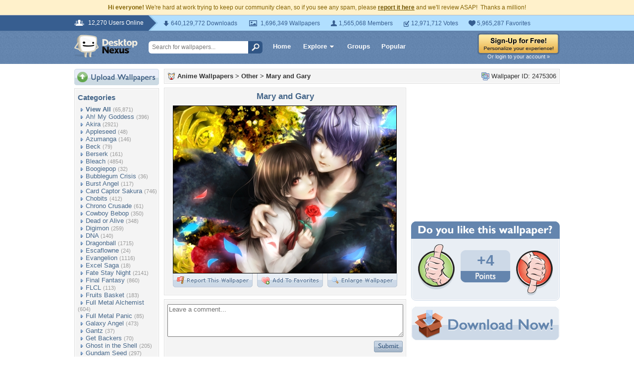

--- FILE ---
content_type: text/html; charset=UTF-8
request_url: https://anime.desktopnexus.com/wallpaper/2475306/
body_size: 19511
content:
<!DOCTYPE HTML PUBLIC "-//W3C//DTD HTML 4.01 Transitional//EN" "http://www.w3.org/TR/html4/loose.dtd">
<html xmlns="https://www.w3.org/1999/xhtml" xml:lang="en">
	<head>
		<meta http-equiv="Content-Type" content="text/html;charset=UTF-8" />
		<meta http-equiv="Content-Language" content="en-us" />
        <meta name="p:domain_verify" content="8bbc536549de48fea0b978a97469975b"/>

		<link rel="shortcut icon" href="https://assets.desktopnexus.com/images/favicon.ico" />
		<link rel="search" type="application/opensearchdescription+xml" title="Desktop Nexus" href="https://www.desktopnexus.com/opensearch.xml">
		<link rel="stylesheet" type="text/css" href="https://assets.desktopnexus.com/css/dnexus.6.css?v=54" />
		<link rel="stylesheet" type="text/css" href="https://assets.desktopnexus.com/css/dnexus-v4.css?v=114" />

		
		<meta property="fb:page_id" content="79283502085" />

		
				<script language="javascript" src="https://ajax.googleapis.com/ajax/libs/jquery/1.8/jquery.min.js"></script>
		<link rel="stylesheet" href="https://ajax.googleapis.com/ajax/libs/jqueryui/1.9.2/themes/redmond/jquery-ui.css" type="text/css" media="all" />
		<script src="https://ajax.googleapis.com/ajax/libs/jqueryui/1.9.2/jquery-ui.min.js" type="text/javascript"></script>

		<script language="javascript" src="https://assets.desktopnexus.com/js/dnexus.1.js?v=2"></script>
		<script language="javascript" src="https://assets.desktopnexus.com/js/ajaxbridge.2.js?v=2"></script>
		<script language="javascript" src="https://assets.desktopnexus.com/js/v4.js?v=5"></script>

        					
        <title>Mary and Gary - Other & Anime Background Wallpapers on Desktop Nexus (Image 2475306)</title>
<meta name="description" content="Mary and Gary. Download free Other wallpapers and desktop backgrounds!">
<meta name="keywords" content="Mary and Gary, Mary and Gary wallpaper, Mary and Gary background, red, flower, ib, rose, mary, lma, yellow, anime, girl, blue, manga, couple, gary, man">

		<meta property="og:title" content="Mary and Gary - Desktop Nexus Wallpapers" />
		<meta property="og:type" content="website" />
		<meta property="og:url" content="//anime.desktopnexus.com/wallpaper/2475306/" />
		<meta property="og:image" content="//cache.desktopnexus.com/thumbseg/2475/2475306-bigthumbnail.jpg" />
		<meta property="og:site_name" content="Desktop Nexus Wallpapers" />
		<meta property="fb:admins" content="4923383" />
	<link rel="stylesheet" href="//assets.desktopnexus.com/css/wallpaper.css?v=6" type="text/css" media="all" /><script src="//assets.desktopnexus.com/js/viewpaper.5.js?v=2" type="text/javascript"></script><link rel="stylesheet" href="//assets.desktopnexus.com/css/select2.css?v=1" type="text/css" media="all" /><script src="//assets.desktopnexus.com/js/select2.js" type="text/javascript"></script><script type='text/javascript'> var googletag = googletag || {}; googletag.cmd = googletag.cmd || []; (function() { var gads = document.createElement('script'); gads.async=true; gads.type='text/javascript'; var useSSL = 'https:' == document.location.protocol; gads.src = (useSSL ? 'https:' : 'http:') + '//www.googletagservices.com/tag/js/gpt.js'; var node = document.getElementsByTagName('script')[0]; node.parentNode.insertBefore(gads, node); })(); </script><script type='text/javascript'> googletag.cmd.push(function() {  googletag.defineSlot('/4450224/View_Wallpaper_Header', [728, 90], 'div-gpt-ad-690a9e474221b').addService(googletag.pubads()).setTargeting('gallery','anime').setTargeting('category','other');  googletag.defineSlot('/4450224/View_Wallpaper_Sidebar_Top', [300, 250], 'div-gpt-ad-690a9e474221f').addService(googletag.pubads()).setTargeting('gallery','anime').setTargeting('category','other');  googletag.defineSlot('/4450224/View_Wallpaper_Sidebar_Bottom', [300, 250], 'div-gpt-ad-690a9e4742220').addService(googletag.pubads()).setTargeting('gallery','anime').setTargeting('category','other'); googletag.pubads().enableSingleRequest(); googletag.enableServices(); }); </script>
	</head>
	<body>



		
		
		        <!--googleoff: all-->
        <div style="font-size: 9pt; color: #826200; background-color: #FFF1CB; text-align: center; padding: 8px 3px;">
            <strong>Hi everyone!</strong> We're hard at work trying to keep our community clean, so if you see any spam, please <a href="https://www.desktopnexus.com/report-spam.php" class="uline" rel="nofollow" style="color: rgb(112, 85, 0); font-weight: bold;">report it here</a> and we'll review ASAP!&nbsp; Thanks a million!
		</div>
        <!--googleon: all-->
        
		

		<div id="v4HeaderTop">
			<div class="holder">
				<span><em>12,270 Users Online</em></span>
				<div class="holder">
					<div class="contents">
						<ul class="info-list">
							<li class="downloads"><strong></strong> 640,129,772 Downloads</li>
							<li class="wallpapers"><strong></strong> 1,696,349 Wallpapers</li>
							<li class="members"><strong></strong> 1,565,068 Members</li>
							<li class="votes"><strong></strong> 12,971,712 Votes</li>
							<li class="favorites"><strong></strong> 5,965,287 Favorites</li>
						</ul>
					</div>
				</div>
			</div>
		</div>

		<div id="v4Header">
			<div class="holder">

								<a href="https://www.desktopnexus.com" id="dnlogo" title="Desktop Nexus Wallpapers">Desktop Nexus Wallpapers</a>

				<form id="searchForm" action="https://www.desktopnexus.com/search-bounce" method="GET">
															<input class="onFocusClear" type="text" name="q" value="Search for wallpapers..." />
					<input id="topSearchBtn" type="submit" value="" />
				</form>

				<div class="navLinks">
					<a href="https://www.desktopnexus.com" class="hlink">Home</a>

					<div class="dropdownContainer" id="headerGalleryDropdown">
						<a href="https://www.desktopnexus.com/galleries/" class="dropdownLink">Explore<span class="dropArrow"></span></a>
						<div id="popupBrowseGalleriesBox" class="galleriesListBlock dropdownContent">
							<strong>Wallpaper Galleries:</strong>
							<a class="gicon-abstract" href="https://abstract.desktopnexus.com" title="Abstract Wallpapers">Abstract</a><a class="gicon-aircraft" href="https://aircraft.desktopnexus.com" title="Aircraft Wallpapers">Aircraft</a><a class="gicon-animals" href="https://animals.desktopnexus.com" title="Animal Wallpapers">Animals</a><a class="gicon-anime" href="https://anime.desktopnexus.com" title="Anime Wallpapers">Anime</a><a class="gicon-architecture" href="https://architecture.desktopnexus.com" title="Architecture Wallpapers">Architecture</a><a class="gicon-boats" href="https://boats.desktopnexus.com" title="Boat Wallpapers">Boats</a><a class="gicon-cars" href="https://cars.desktopnexus.com" title="Car Wallpapers">Cars</a><a class="gicon-entertainment" href="https://entertainment.desktopnexus.com" title="Entertainment Wallpapers">Entertainment</a><a class="gicon-motorcycles" href="https://motorcycles.desktopnexus.com" title="Motorcycle Wallpapers">Motorcycles</a><a class="gicon-nature" href="https://nature.desktopnexus.com" title="Nature Wallpapers">Nature</a><a class="gicon-people" href="https://people.desktopnexus.com" title="People Wallpapers">People</a><a class="gicon-space" href="https://space.desktopnexus.com" title="Space Wallpapers">Space</a><a class="gicon-sports" href="https://sports.desktopnexus.com" title="Sport Wallpapers">Sports</a><a class="gicon-technology" href="https://technology.desktopnexus.com" title="Technology Wallpapers">Technology</a><a class="gicon-videogames" href="https://videogames.desktopnexus.com" title="Video Game Wallpapers">Video Games</a>
						</div>
					</div>
					<a href="https://www.desktopnexus.com/groups/" class="hlink">Groups</a>
					<a href="https://www.desktopnexus.com/all/" class="hlink">Popular</a>
				</div>

									<div class="rightSide">
						<a href="https://www.desktopnexus.com/signup"><img src="https://assets.desktopnexus.com/images/global/sign-up-yellow.png" alt="Sign-Up For Free!" border="0" /></a>
                        <a class="headerLoginLink" href="https://www.desktopnexus.com/login">Or login to your account &raquo;</a>
					</div>
				
				
			</div>
		</div>

		<div id="mainContentWrapper" style="width: 980px; margin: 0 auto;">

					<table border="0" cellspacing="0" cellpadding="0" width="100%">
			<tr>
				<td id="leftcolumn" valign="top">
					<div style="padding-bottom: 6px"><a href="//www.desktopnexus.com/upload/"><img src="//assets.desktopnexus.com/images/upload.gif" border="0" alt="Upload Wallpapers" /></a></div><div class="rbox"><div class="rboxInner sidenavBox"><h3>Categories</h3><a class="sidenavcat_link sidenavcat_link_home bullet_link" href="//anime.desktopnexus.com/all/" title="Anime Wallpapers">View All</a> <span class="sidenavcat_count">(65,871)</span><br /> <a class="sidenavcat_link bullet_link" href="//anime.desktopnexus.com/cat/ah-my-goddess/" title="Ah! My Goddess Wallpapers">Ah! My Goddess</a> <span>(396)</span><br /> <a class="sidenavcat_link bullet_link" href="//anime.desktopnexus.com/cat/akira/" title="Akira Wallpapers">Akira</a> <span>(2921)</span><br /> <a class="sidenavcat_link bullet_link" href="//anime.desktopnexus.com/cat/appleseed/" title="Appleseed Wallpapers">Appleseed</a> <span>(48)</span><br /> <a class="sidenavcat_link bullet_link" href="//anime.desktopnexus.com/cat/azumanga/" title="Azumanga Wallpapers">Azumanga</a> <span>(146)</span><br /> <a class="sidenavcat_link bullet_link" href="//anime.desktopnexus.com/cat/beck/" title="Beck Wallpapers">Beck</a> <span>(79)</span><br /> <a class="sidenavcat_link bullet_link" href="//anime.desktopnexus.com/cat/berserk/" title="Berserk Wallpapers">Berserk</a> <span>(161)</span><br /> <a class="sidenavcat_link bullet_link" href="//anime.desktopnexus.com/cat/bleach/" title="Bleach Wallpapers">Bleach</a> <span>(4854)</span><br /> <a class="sidenavcat_link bullet_link" href="//anime.desktopnexus.com/cat/boogiepop/" title="Boogiepop Wallpapers">Boogiepop</a> <span>(32)</span><br /> <a class="sidenavcat_link bullet_link" href="//anime.desktopnexus.com/cat/bubblegum-crisis/" title="Bubblegum Crisis Wallpapers">Bubblegum Crisis</a> <span>(36)</span><br /> <a class="sidenavcat_link bullet_link" href="//anime.desktopnexus.com/cat/burst-angel/" title="Burst Angel Wallpapers">Burst Angel</a> <span>(117)</span><br /> <a class="sidenavcat_link bullet_link" href="//anime.desktopnexus.com/cat/card-captor-sakura/" title="Card Captor Sakura Wallpapers">Card Captor Sakura</a> <span>(746)</span><br /> <a class="sidenavcat_link bullet_link" href="//anime.desktopnexus.com/cat/chobits/" title="Chobits Wallpapers">Chobits</a> <span>(412)</span><br /> <a class="sidenavcat_link bullet_link" href="//anime.desktopnexus.com/cat/chrono-crusade/" title="Chrono Crusade Wallpapers">Chrono Crusade</a> <span>(61)</span><br /> <a class="sidenavcat_link bullet_link" href="//anime.desktopnexus.com/cat/cowboy-bebop/" title="Cowboy Bebop Wallpapers">Cowboy Bebop</a> <span>(350)</span><br /> <a class="sidenavcat_link bullet_link" href="//anime.desktopnexus.com/cat/dead-or-alive/" title="Dead or Alive Wallpapers">Dead or Alive</a> <span>(348)</span><br /> <a class="sidenavcat_link bullet_link" href="//anime.desktopnexus.com/cat/digimon/" title="Digimon Wallpapers">Digimon</a> <span>(259)</span><br /> <a class="sidenavcat_link bullet_link" href="//anime.desktopnexus.com/cat/dna/" title="DNA Wallpapers">DNA</a> <span>(140)</span><br /> <a class="sidenavcat_link bullet_link" href="//anime.desktopnexus.com/cat/dragonball/" title="Dragonball Wallpapers">Dragonball</a> <span>(1715)</span><br /> <a class="sidenavcat_link bullet_link" href="//anime.desktopnexus.com/cat/escaflowne/" title="Escaflowne Wallpapers">Escaflowne</a> <span>(24)</span><br /> <a class="sidenavcat_link bullet_link" href="//anime.desktopnexus.com/cat/evangelion/" title="Evangelion Wallpapers">Evangelion</a> <span>(1116)</span><br /> <a class="sidenavcat_link bullet_link" href="//anime.desktopnexus.com/cat/excel-saga/" title="Excel Saga Wallpapers">Excel Saga</a> <span>(18)</span><br /> <a class="sidenavcat_link bullet_link" href="//anime.desktopnexus.com/cat/fate-stay-night/" title="Fate Stay Night Wallpapers">Fate Stay Night</a> <span>(2141)</span><br /> <a class="sidenavcat_link bullet_link" href="//anime.desktopnexus.com/cat/final-fantasy/" title="Final Fantasy Wallpapers">Final Fantasy</a> <span>(860)</span><br /> <a class="sidenavcat_link bullet_link" href="//anime.desktopnexus.com/cat/flcl/" title="FLCL Wallpapers">FLCL</a> <span>(113)</span><br /> <a class="sidenavcat_link bullet_link" href="//anime.desktopnexus.com/cat/fruits-basket/" title="Fruits Basket Wallpapers">Fruits Basket</a> <span>(183)</span><br /> <a class="sidenavcat_link bullet_link" href="//anime.desktopnexus.com/cat/full-metal-alchemist/" title="Full Metal Alchemist Wallpapers">Full Metal Alchemist</a> <span>(604)</span><br /> <a class="sidenavcat_link bullet_link" href="//anime.desktopnexus.com/cat/full-metal-panic/" title="Full Metal Panic Wallpapers">Full Metal Panic</a> <span>(85)</span><br /> <a class="sidenavcat_link bullet_link" href="//anime.desktopnexus.com/cat/galaxy-angel/" title="Galaxy Angel Wallpapers">Galaxy Angel</a> <span>(473)</span><br /> <a class="sidenavcat_link bullet_link" href="//anime.desktopnexus.com/cat/gantz/" title="Gantz Wallpapers">Gantz</a> <span>(37)</span><br /> <a class="sidenavcat_link bullet_link" href="//anime.desktopnexus.com/cat/get-backers/" title="Get Backers Wallpapers">Get Backers</a> <span>(70)</span><br /> <a class="sidenavcat_link bullet_link" href="//anime.desktopnexus.com/cat/ghost-in-the-shell/" title="Ghost in the Shell Wallpapers">Ghost in the Shell</a> <span>(205)</span><br /> <a class="sidenavcat_link bullet_link" href="//anime.desktopnexus.com/cat/gundam-seed/" title="Gundam Seed Wallpapers">Gundam Seed</a> <span>(297)</span><br /> <a class="sidenavcat_link bullet_link" href="//anime.desktopnexus.com/cat/gundam-wing/" title="Gundam Wing Wallpapers">Gundam Wing</a> <span>(295)</span><br /> <a class="sidenavcat_link bullet_link" href="//anime.desktopnexus.com/cat/gunslinger-girl/" title="Gunslinger Girl Wallpapers">Gunslinger Girl</a> <span>(59)</span><br /> <a class="sidenavcat_link bullet_link" href="//anime.desktopnexus.com/cat/hack-sign/" title="Hack Sign Wallpapers">Hack Sign</a> <span>(78)</span><br /> <a class="sidenavcat_link bullet_link" href="//anime.desktopnexus.com/cat/haibane-renmei/" title="Haibane Renmei Wallpapers">Haibane Renmei</a> <span>(45)</span><br /> <a class="sidenavcat_link bullet_link" href="//anime.desktopnexus.com/cat/hamtaro/" title="Hamtaro Wallpapers">Hamtaro</a> <span>(52)</span><br /> <a class="sidenavcat_link bullet_link" href="//anime.desktopnexus.com/cat/hello-kitty/" title="Hello Kitty Wallpapers">Hello Kitty</a> <span>(303)</span><br /> <a class="sidenavcat_link bullet_link" href="//anime.desktopnexus.com/cat/hellsing/" title="Hellsing Wallpapers">Hellsing</a> <span>(343)</span><br /> <a class="sidenavcat_link bullet_link" href="//anime.desktopnexus.com/cat/howls-moving-castle/" title="Howls Moving Castle Wallpapers">Howls Moving Castle</a> <span>(63)</span><br /> <a class="sidenavcat_link bullet_link" href="//anime.desktopnexus.com/cat/hyper-police/" title="Hyper Police Wallpapers">Hyper Police</a> <span>(11)</span><br /> <a class="sidenavcat_link bullet_link" href="//anime.desktopnexus.com/cat/initial-d/" title="Initial D Wallpapers">Initial D</a> <span>(28)</span><br /> <a class="sidenavcat_link bullet_link" href="//anime.desktopnexus.com/cat/inuyasha/" title="Inuyasha Wallpapers">Inuyasha</a> <span>(614)</span><br /> <a class="sidenavcat_link bullet_link" href="//anime.desktopnexus.com/cat/kanon/" title="Kanon Wallpapers">Kanon</a> <span>(161)</span><br /> <a class="sidenavcat_link bullet_link" href="//anime.desktopnexus.com/cat/kiddy-grade/" title="Kiddy Grade Wallpapers">Kiddy Grade</a> <span>(107)</span><br /> <a class="sidenavcat_link bullet_link" href="//anime.desktopnexus.com/cat/kimi-ga-nozomu-eien/" title="Kimi ga Nozomu Eien Wallpapers">Kimi ga Nozomu Eien</a> <span>(38)</span><br /> <a class="sidenavcat_link bullet_link" href="//anime.desktopnexus.com/cat/king-of-bandit/" title="King of Bandit Wallpapers">King of Bandit</a> <span>(7)</span><br /> <a class="sidenavcat_link bullet_link" href="//anime.desktopnexus.com/cat/lain/" title="Lain Wallpapers">Lain</a> <span>(32)</span><br /> <a class="sidenavcat_link bullet_link" href="//anime.desktopnexus.com/cat/last-exile/" title="Last Exile Wallpapers">Last Exile</a> <span>(23)</span><br /> <a class="sidenavcat_link bullet_link" href="//anime.desktopnexus.com/cat/loki-ragnarok/" title="Loki Ragnarok Wallpapers">Loki Ragnarok</a> <span>(10)</span><br /> <a class="sidenavcat_link bullet_link" href="//anime.desktopnexus.com/cat/love-hina/" title="Love Hina Wallpapers">Love Hina</a> <span>(109)</span><br /> <a class="sidenavcat_link bullet_link" href="//anime.desktopnexus.com/cat/macross/" title="Macross Wallpapers">Macross</a> <span>(206)</span><br /> <a class="sidenavcat_link bullet_link" href="//anime.desktopnexus.com/cat/mars/" title="Mars Wallpapers">Mars</a> <span>(3)</span><br /> <a class="sidenavcat_link bullet_link" href="//anime.desktopnexus.com/cat/my-neighbor-totoro/" title="My Neighbor Totoro Wallpapers">My Neighbor Totoro</a> <span>(58)</span><br /> <a class="sidenavcat_link bullet_link" href="//anime.desktopnexus.com/cat/naruto/" title="Naruto Wallpapers">Naruto</a> <span>(7072)</span><br /> <a class="sidenavcat_link bullet_link" href="//anime.desktopnexus.com/cat/ninja-scroll/" title="Ninja Scroll Wallpapers">Ninja Scroll</a> <span>(3)</span><br /> <a class="sidenavcat_link bullet_link" href="//anime.desktopnexus.com/cat/noir/" title="Noir Wallpapers">Noir</a> <span>(36)</span><br /> <a class="sidenavcat_link bullet_link" href="//anime.desktopnexus.com/cat/onegai-teacher/" title="Onegai Teacher Wallpapers">Onegai Teacher</a> <span>(29)</span><br /> <a class="sidenavcat_link bullet_link" href="//anime.desktopnexus.com/cat/onegai-twins/" title="Onegai Twins Wallpapers">Onegai Twins</a> <span>(25)</span><br /> <a class="sidenavcat_link bullet_link" href="//anime.desktopnexus.com/cat/outlaw-star/" title="Outlaw Star Wallpapers">Outlaw Star</a> <span>(19)</span><br /> <a class="sidenavcat_link bullet_link" href="//anime.desktopnexus.com/cat/paranoia-agent/" title="Paranoia Agent Wallpapers">Paranoia Agent</a> <span>(9)</span><br /> <a class="sidenavcat_link bullet_link" href="//anime.desktopnexus.com/cat/pokemon/" title="Pokemon Wallpapers">Pokemon</a> <span>(2119)</span><br /> <a class="sidenavcat_link bullet_link" href="//anime.desktopnexus.com/cat/rahxephon/" title="Rahxephon Wallpapers">Rahxephon</a> <span>(26)</span><br /> <a class="sidenavcat_link bullet_link" href="//anime.desktopnexus.com/cat/ranma/" title="Ranma Wallpapers">Ranma</a> <span>(84)</span><br /> <a class="sidenavcat_link bullet_link" href="//anime.desktopnexus.com/cat/read-or-die/" title="Read or Die Wallpapers">Read or Die</a> <span>(39)</span><br /> <a class="sidenavcat_link bullet_link" href="//anime.desktopnexus.com/cat/robotech/" title="Robotech Wallpapers">Robotech</a> <span>(165)</span><br /> <a class="sidenavcat_link bullet_link" href="//anime.desktopnexus.com/cat/rurouni-kenshin/" title="Rurouni Kenshin Wallpapers">Rurouni Kenshin</a> <span>(226)</span><br /> <a class="sidenavcat_link bullet_link" href="//anime.desktopnexus.com/cat/sailor-moon/" title="Sailor Moon Wallpapers">Sailor Moon</a> <span>(2832)</span><br /> <a class="sidenavcat_link bullet_link" href="//anime.desktopnexus.com/cat/scrapped-princess/" title="Scrapped Princess Wallpapers">Scrapped Princess</a> <span>(18)</span><br /> <a class="sidenavcat_link bullet_link" href="//anime.desktopnexus.com/cat/slayers/" title="Slayers Wallpapers">Slayers</a> <span>(66)</span><br /> <a class="sidenavcat_link bullet_link" href="//anime.desktopnexus.com/cat/spirited-away/" title="Spirited Away Wallpapers">Spirited Away</a> <span>(74)</span><br /> <a class="sidenavcat_link bullet_link" href="//anime.desktopnexus.com/cat/tekken/" title="Tekken Wallpapers">Tekken</a> <span>(63)</span><br /> <a class="sidenavcat_link bullet_link" href="//anime.desktopnexus.com/cat/trigun/" title="Trigun Wallpapers">Trigun</a> <span>(70)</span><br /> <a class="sidenavcat_link bullet_link" href="//anime.desktopnexus.com/cat/tsubasa/" title="Tsubasa Wallpapers">Tsubasa</a> <span>(290)</span><br /> <a class="sidenavcat_link bullet_link" href="//anime.desktopnexus.com/cat/tsukihime/" title="Tsukihime Wallpapers">Tsukihime</a> <span>(59)</span><br /> <a class="sidenavcat_link bullet_link" href="//anime.desktopnexus.com/cat/vampire-hunter-d/" title="Vampire Hunter D Wallpapers">Vampire Hunter D</a> <span>(49)</span><br /> <a class="sidenavcat_link bullet_link" href="//anime.desktopnexus.com/cat/vandread/" title="Vandread Wallpapers">Vandread</a> <span>(15)</span><br /> <a class="sidenavcat_link bullet_link" href="//anime.desktopnexus.com/cat/war-of-genesis-iii/" title="War of Genesis III Wallpapers">War of Genesis III</a> <span>(81)</span><br /> <a class="sidenavcat_link bullet_link" href="//anime.desktopnexus.com/cat/witch-hunter-robin/" title="Witch Hunter Robin Wallpapers">Witch Hunter Robin</a> <span>(24)</span><br /> <a class="sidenavcat_link bullet_link" href="//anime.desktopnexus.com/cat/wonderful-days/" title="Wonderful Days Wallpapers">Wonderful Days</a> <span>(44)</span><br /> <a class="sidenavcat_link bullet_link" href="//anime.desktopnexus.com/cat/yu-gi-oh/" title="Yu Gi Oh Wallpapers">Yu Gi Oh</a> <span>(275)</span><br /> <a class="sidenavcat_link bullet_link" href="//anime.desktopnexus.com/cat/zoids/" title="Zoids Wallpapers">Zoids</a> <span>(790)</span><br /> <a class="sidenavcat_link bullet_link" href="//anime.desktopnexus.com/cat/other/" title="Other Wallpapers">Other</a> <span>(29577)</span><br /></div></div><div class="rbox"><div class="rboxInner whosOnlineBox">Downloads: <b>640,129,772</b><br />Anime Walls: <b>158,136</b><br />All Wallpapers: <b>1,696,349</b><br />Tag Count: <b>9,948,936</b><br />Comments: <b>1,959,854</b><br />Members: <b>1,565,068</b><br />Votes: <b>12,971,712</b><br /><br /><div style="font-weight: bold; padding-bottom: 8px;">12,270 Users Online<span class="spriteIcon spriteIconPeople"></span></div><div style="clear: both;"></div>753 members, 11,517 guests<br /><a href="//my.desktopnexus.com/actionsoup4/" title="actionsoup4">actionsoup4</a>, <a href="//my.desktopnexus.com/activeonion20/" title="activeonion20">activeonion20</a>, <a href="//my.desktopnexus.com/agendamall0/" title="agendamall0">agendamall0</a>, <a href="//my.desktopnexus.com/airbustramp42/" title="airbustramp42">airbustramp42</a>, <a href="//my.desktopnexus.com/alarmquill15/" title="alarmquill15">alarmquill15</a>, <a href="//my.desktopnexus.com/alisasolis/" title="alisasolis">alisasolis</a>, <a href="//my.desktopnexus.com/alleyhammer03/" title="alleyhammer03">alleyhammer03</a>, <a href="//my.desktopnexus.com/altocamera80/" title="altocamera80">altocamera80</a>, <a href="//my.desktopnexus.com/altoenergy8/" title="altoenergy8">altoenergy8</a>, <a href="//my.desktopnexus.com/amountyarn35/" title="amountyarn35">amountyarn35</a>, <a href="//my.desktopnexus.com/andreasen46krogsgaard/" title="andreasen46krogsgaard">andreasen46krogsgaard</a>, <a href="//my.desktopnexus.com/animalair6/" title="animalair6">animalair6</a>, <a href="//my.desktopnexus.com/animaldinghy7/" title="animaldinghy7">animaldinghy7</a>, <a href="//my.desktopnexus.com/animaltile4/" title="animaltile4">animaltile4</a>, <a href="//my.desktopnexus.com/animeanger0/" title="animeanger0">animeanger0</a>, <a href="//my.desktopnexus.com/animecell0/" title="animecell0">animecell0</a>, <a href="//my.desktopnexus.com/animetaiwan67/" title="animetaiwan67">animetaiwan67</a>, <a href="//my.desktopnexus.com/antbeetle75/" title="antbeetle75">antbeetle75</a>, <a href="//my.desktopnexus.com/AnthonyPayne7/" title="AnthonyPayne7">AnthonyPayne7</a>, <a href="//my.desktopnexus.com/appealsnake0/" title="appealsnake0">appealsnake0</a>, <a href="//my.desktopnexus.com/areasoap54/" title="areasoap54">areasoap54</a>, <a href="//my.desktopnexus.com/armcloset57/" title="armcloset57">armcloset57</a>, <a href="//my.desktopnexus.com/armforest01/" title="armforest01">armforest01</a>, <a href="//my.desktopnexus.com/attackvan5/" title="attackvan5">attackvan5</a>, <a href="//my.desktopnexus.com/attackyacht1/" title="attackyacht1">attackyacht1</a>, <a href="//my.desktopnexus.com/augustrugby99/" title="augustrugby99">augustrugby99</a>, <a href="//my.desktopnexus.com/baboonfather91/" title="baboonfather91">baboonfather91</a>, <a href="//my.desktopnexus.com/baconleo12/" title="baconleo12">baconleo12</a>, <a href="//my.desktopnexus.com/badgerground62/" title="badgerground62">badgerground62</a>, <a href="//my.desktopnexus.com/baitlitter47/" title="baitlitter47">baitlitter47</a>, <a href="//my.desktopnexus.com/baitnode90/" title="baitnode90">baitnode90</a>, <a href="//my.desktopnexus.com/bakerisrael1/" title="bakerisrael1">bakerisrael1</a>, <a href="//my.desktopnexus.com/bakerlamp41/" title="bakerlamp41">bakerlamp41</a>, <a href="//my.desktopnexus.com/bakerylaugh7/" title="bakerylaugh7">bakerylaugh7</a>, <a href="//my.desktopnexus.com/ballbuffet4/" title="ballbuffet4">ballbuffet4</a>, <a href="//my.desktopnexus.com/ballknot4/" title="ballknot4">ballknot4</a>, <a href="//my.desktopnexus.com/bangleloan3/" title="bangleloan3">bangleloan3</a>, <a href="//my.desktopnexus.com/banglesauce7/" title="banglesauce7">banglesauce7</a>, <a href="//my.desktopnexus.com/bangleslave6/" title="bangleslave6">bangleslave6</a>, <a href="//my.desktopnexus.com/barberserver4/" title="barberserver4">barberserver4</a>, <a href="//my.desktopnexus.com/BartonDelossanto/" title="BartonDelossanto">BartonDelossanto</a>, <a href="//my.desktopnexus.com/bassmallet87/" title="bassmallet87">bassmallet87</a>, <a href="//my.desktopnexus.com/bassneck2/" title="bassneck2">bassneck2</a>, <a href="//my.desktopnexus.com/bathturnip4/" title="bathturnip4">bathturnip4</a>, <a href="//my.desktopnexus.com/battlecloud97/" title="battlecloud97">battlecloud97</a>, <a href="//my.desktopnexus.com/battledryer30/" title="battledryer30">battledryer30</a>, <a href="//my.desktopnexus.com/battlepencil52/" title="battlepencil52">battlepencil52</a>, <a href="//my.desktopnexus.com/battleslice71/" title="battleslice71">battleslice71</a>, <a href="//my.desktopnexus.com/bayjelly75/" title="bayjelly75">bayjelly75</a>, <a href="//my.desktopnexus.com/beardtoy14/" title="beardtoy14">beardtoy14</a>, <a href="//my.desktopnexus.com/bedshrine12/" title="bedshrine12">bedshrine12</a>, <a href="//my.desktopnexus.com/beercannon4/" title="beercannon4">beercannon4</a>, <a href="//my.desktopnexus.com/beetlebulb7/" title="beetlebulb7">beetlebulb7</a>, <a href="//my.desktopnexus.com/beggarswitch67/" title="beggarswitch67">beggarswitch67</a>, <a href="//my.desktopnexus.com/bellbranch29/" title="bellbranch29">bellbranch29</a>, <a href="//my.desktopnexus.com/bengalmilk08/" title="bengalmilk08">bengalmilk08</a>, <a href="//my.desktopnexus.com/beretcongo8/" title="beretcongo8">beretcongo8</a>, <a href="//my.desktopnexus.com/beretpatio0/" title="beretpatio0">beretpatio0</a>, <a href="//my.desktopnexus.com/beretslave6/" title="beretslave6">beretslave6</a>, <a href="//my.desktopnexus.com/berryclimb0/" title="berryclimb0">berryclimb0</a>, <a href="//my.desktopnexus.com/berrydouble6/" title="berrydouble6">berrydouble6</a>, <a href="//my.desktopnexus.com/berryolive3/" title="berryolive3">berryolive3</a>, <a href="//my.desktopnexus.com/berryshade0/" title="berryshade0">berryshade0</a>, <a href="//my.desktopnexus.com/billchange6/" title="billchange6">billchange6</a>, <a href="//my.desktopnexus.com/billporter8/" title="billporter8">billporter8</a>, <a href="//my.desktopnexus.com/Blanchard27Stack/" title="Blanchard27Stack">Blanchard27Stack</a>, <a href="//my.desktopnexus.com/blockway2/" title="blockway2">blockway2</a>, <a href="//my.desktopnexus.com/bloodshirt04/" title="bloodshirt04">bloodshirt04</a>, <a href="//my.desktopnexus.com/blueletter5/" title="blueletter5">blueletter5</a>, <a href="//my.desktopnexus.com/boardfoot95/" title="boardfoot95">boardfoot95</a>, <a href="//my.desktopnexus.com/boardsinger08/" title="boardsinger08">boardsinger08</a>, <a href="//my.desktopnexus.com/bombercell2/" title="bombercell2">bombercell2</a>, <a href="//my.desktopnexus.com/bomberlock7/" title="bomberlock7">bomberlock7</a>, <a href="//my.desktopnexus.com/bombslot42/" title="bombslot42">bombslot42</a>, <a href="//my.desktopnexus.com/bonemay5/" title="bonemay5">bonemay5</a>, <a href="//my.desktopnexus.com/bongdasozone/" title="bongdasozone">bongdasozone</a>, <a href="//my.desktopnexus.com/bongolook87/" title="bongolook87">bongolook87</a>, <a href="//my.desktopnexus.com/bootviolin8/" title="bootviolin8">bootviolin8</a>, <a href="//my.desktopnexus.com/boyservice/" title="boyservice">boyservice</a>, <a href="//my.desktopnexus.com/bragrip34/" title="bragrip34">bragrip34</a>, <a href="//my.desktopnexus.com/brakebell0/" title="brakebell0">brakebell0</a>, <a href="//my.desktopnexus.com/brassgauge8/" title="brassgauge8">brassgauge8</a>, <a href="//my.desktopnexus.com/breadcircle91/" title="breadcircle91">breadcircle91</a>, <a href="//my.desktopnexus.com/brianreason2/" title="brianreason2">brianreason2</a>, <a href="//my.desktopnexus.com/brickear7/" title="brickear7">brickear7</a>, <a href="//my.desktopnexus.com/brideandtonic/" title="brideandtonic">brideandtonic</a>, <a href="//my.desktopnexus.com/bridgesbridges5/" title="bridgesbridges5">bridgesbridges5</a>, <a href="//my.desktopnexus.com/brinkmacleod06/" title="brinkmacleod06">brinkmacleod06</a>, <a href="//my.desktopnexus.com/brokerdigger90/" title="brokerdigger90">brokerdigger90</a>, <a href="//my.desktopnexus.com/brokertrowel44/" title="brokertrowel44">brokertrowel44</a>, <a href="//my.desktopnexus.com/budgetglove4/" title="budgetglove4">budgetglove4</a>, <a href="//my.desktopnexus.com/bulbcolt29/" title="bulbcolt29">bulbcolt29</a>, <a href="//my.desktopnexus.com/bullpepper2/" title="bullpepper2">bullpepper2</a>, <a href="//my.desktopnexus.com/bunmay18/" title="bunmay18">bunmay18</a>, <a href="//my.desktopnexus.com/burmakettle60/" title="burmakettle60">burmakettle60</a>, <a href="//my.desktopnexus.com/buttonjason98/" title="buttonjason98">buttonjason98</a>, <a href="//my.desktopnexus.com/cabledream9/" title="cabledream9">cabledream9</a>, <a href="//my.desktopnexus.com/cactusshrine53/" title="cactusshrine53">cactusshrine53</a>, <a href="//my.desktopnexus.com/canadaside75/" title="canadaside75">canadaside75</a>, <a href="//my.desktopnexus.com/candlecord7/" title="candlecord7">candlecord7</a>, <a href="//my.desktopnexus.com/canoeheight0/" title="canoeheight0">canoeheight0</a>, <a href="//my.desktopnexus.com/cantrell14jordan/" title="cantrell14jordan">cantrell14jordan</a>, <a href="//my.desktopnexus.com/carmenmbonilla/" title="carmenmbonilla">carmenmbonilla</a>, <a href="//my.desktopnexus.com/CarrMccall7/" title="CarrMccall7">CarrMccall7</a>, <a href="//my.desktopnexus.com/cartbody76/" title="cartbody76">cartbody76</a>, <a href="//my.desktopnexus.com/caseplow95/" title="caseplow95">caseplow95</a>, <a href="//my.desktopnexus.com/castfat24/" title="castfat24">castfat24</a>, <a href="//my.desktopnexus.com/catviolet53/" title="catviolet53">catviolet53</a>, <a href="//my.desktopnexus.com/causeshock40/" title="causeshock40">causeshock40</a>, <a href="//my.desktopnexus.com/centdigger23/" title="centdigger23">centdigger23</a>, <a href="//my.desktopnexus.com/chairheaven41/" title="chairheaven41">chairheaven41</a>, <a href="//my.desktopnexus.com/ChampionDooball66/" title="ChampionDooball66">ChampionDooball66</a>, <a href="//my.desktopnexus.com/chardsailor6/" title="chardsailor6">chardsailor6</a>, <a href="//my.desktopnexus.com/cheekbanjo4/" title="cheekbanjo4">cheekbanjo4</a>, <a href="//my.desktopnexus.com/cheeserocket8/" title="cheeserocket8">cheeserocket8</a>, <a href="//my.desktopnexus.com/ChelleBelle38/" title="ChelleBelle38">ChelleBelle38</a>, <a href="//my.desktopnexus.com/chinaseeder9/" title="chinaseeder9">chinaseeder9</a>, <a href="//my.desktopnexus.com/chinchord23/" title="chinchord23">chinchord23</a>, <a href="//my.desktopnexus.com/chinguitar74/" title="chinguitar74">chinguitar74</a>, <a href="//my.desktopnexus.com/chinshell93/" title="chinshell93">chinshell93</a>, <a href="//my.desktopnexus.com/churchcrook53/" title="churchcrook53">churchcrook53</a>, <a href="//my.desktopnexus.com/churchhandle52/" title="churchhandle52">churchhandle52</a>, <a href="//my.desktopnexus.com/churchmakeup80/" title="churchmakeup80">churchmakeup80</a>, <a href="//my.desktopnexus.com/churchtarget2/" title="churchtarget2">churchtarget2</a>, <a href="//my.desktopnexus.com/churchyam7/" title="churchyam7">churchyam7</a>, <a href="//my.desktopnexus.com/cinemabeech5/" title="cinemabeech5">cinemabeech5</a>, <a href="//my.desktopnexus.com/cinematarget14/" title="cinematarget14">cinematarget14</a>, <a href="//my.desktopnexus.com/cityclock88/" title="cityclock88">cityclock88</a>, <a href="//my.desktopnexus.com/clauslip5/" title="clauslip5">clauslip5</a>, <a href="//my.desktopnexus.com/clavegirdle43/" title="clavegirdle43">clavegirdle43</a>, <a href="//my.desktopnexus.com/clickchess23/" title="clickchess23">clickchess23</a>, <a href="//my.desktopnexus.com/clientletter96/" title="clientletter96">clientletter96</a>, <a href="//my.desktopnexus.com/clinicalavirgen/" title="clinicalavirgen">clinicalavirgen</a>, <a href="//my.desktopnexus.com/clockdollar0/" title="clockdollar0">clockdollar0</a>, <a href="//my.desktopnexus.com/clockmaraca2/" title="clockmaraca2">clockmaraca2</a>, <a href="//my.desktopnexus.com/clockpisces79/" title="clockpisces79">clockpisces79</a>, <a href="//my.desktopnexus.com/clocksack9/" title="clocksack9">clocksack9</a>, <a href="//my.desktopnexus.com/clocksky6/" title="clocksky6">clocksky6</a>, <a href="//my.desktopnexus.com/closethour1/" title="closethour1">closethour1</a>, <a href="//my.desktopnexus.com/closetrobin4/" title="closetrobin4">closetrobin4</a>, <a href="//my.desktopnexus.com/closetwaiter8/" title="closetwaiter8">closetwaiter8</a>, <a href="//my.desktopnexus.com/clothhockey4/" title="clothhockey4">clothhockey4</a>, <a href="//my.desktopnexus.com/cloudshrimp27/" title="cloudshrimp27">cloudshrimp27</a>, <a href="//my.desktopnexus.com/cloudyyarn86/" title="cloudyyarn86">cloudyyarn86</a>, <a href="//my.desktopnexus.com/cloverspider91/" title="cloverspider91">cloverspider91</a>, <a href="//my.desktopnexus.com/coachkiss66/" title="coachkiss66">coachkiss66</a>, <a href="//my.desktopnexus.com/coastpaper2/" title="coastpaper2">coastpaper2</a>, <a href="//my.desktopnexus.com/coastvision9/" title="coastvision9">coastvision9</a>, <a href="//my.desktopnexus.com/coattrade00/" title="coattrade00">coattrade00</a>, <a href="//my.desktopnexus.com/coilcell6/" title="coilcell6">coilcell6</a>, <a href="//my.desktopnexus.com/coilfelony33/" title="coilfelony33">coilfelony33</a>, <a href="//my.desktopnexus.com/coltsaw5/" title="coltsaw5">coltsaw5</a>, <a href="//my.desktopnexus.com/condorsun77/" title="condorsun77">condorsun77</a>, <a href="//my.desktopnexus.com/cookjute53/" title="cookjute53">cookjute53</a>, <a href="//my.desktopnexus.com/cookpark6/" title="cookpark6">cookpark6</a>, <a href="//my.desktopnexus.com/cordjaguar92/" title="cordjaguar92">cordjaguar92</a>, <a href="//my.desktopnexus.com/cordpea6/" title="cordpea6">cordpea6</a>, <a href="//my.desktopnexus.com/CornerstonePeo/" title="CornerstonePeo">CornerstonePeo</a>, <a href="//my.desktopnexus.com/cornetsyria5/" title="cornetsyria5">cornetsyria5</a>, <a href="//my.desktopnexus.com/costuse6/" title="costuse6">costuse6</a>, <a href="//my.desktopnexus.com/cottonpotato23/" title="cottonpotato23">cottonpotato23</a>, <a href="//my.desktopnexus.com/couchbeach4/" title="couchbeach4">couchbeach4</a>, <a href="//my.desktopnexus.com/couchradar83/" title="couchradar83">couchradar83</a>, <a href="//my.desktopnexus.com/couchuganda2/" title="couchuganda2">couchuganda2</a>, <a href="//my.desktopnexus.com/coursenapkin58/" title="coursenapkin58">coursenapkin58</a>, <a href="//my.desktopnexus.com/crayonmagic8/" title="crayonmagic8">crayonmagic8</a>, <a href="//my.desktopnexus.com/crayonruth41/" title="crayonruth41">crayonruth41</a>, <a href="//my.desktopnexus.com/creditmist02/" title="creditmist02">creditmist02</a>, <a href="//my.desktopnexus.com/crocusbumper56/" title="crocusbumper56">crocusbumper56</a>, <a href="//my.desktopnexus.com/crookdesert36/" title="crookdesert36">crookdesert36</a>, <a href="//my.desktopnexus.com/croprake1/" title="croprake1">croprake1</a>, <a href="//my.desktopnexus.com/CrowdedBanking/" title="CrowdedBanking">CrowdedBanking</a>, <a href="//my.desktopnexus.com/crowleywinters8/" title="crowleywinters8">crowleywinters8</a>, <a href="//my.desktopnexus.com/crownbadge7/" title="crownbadge7">crownbadge7</a>, <a href="//my.desktopnexus.com/cubanpea0/" title="cubanpea0">cubanpea0</a>, <a href="//my.desktopnexus.com/curlerbudget9/" title="curlerbudget9">curlerbudget9</a>, <a href="//my.desktopnexus.com/cymbalsheep13/" title="cymbalsheep13">cymbalsheep13</a>, <a href="//my.desktopnexus.com/dahlialiver3/" title="dahlialiver3">dahlialiver3</a>, <a href="//my.desktopnexus.com/dancepin83/" title="dancepin83">dancepin83</a>, <a href="//my.desktopnexus.com/dancerant50/" title="dancerant50">dancerant50</a>, <a href="//my.desktopnexus.com/dancergallon84/" title="dancergallon84">dancergallon84</a>, <a href="//my.desktopnexus.com/datepeony79/" title="datepeony79">datepeony79</a>, <a href="//my.desktopnexus.com/davidsondavidson16/" title="davidsondavidson16">davidsondavidson16</a>, <a href="//my.desktopnexus.com/davidsugar3/" title="davidsugar3">davidsugar3</a>, <a href="//my.desktopnexus.com/dayarea26/" title="dayarea26">dayarea26</a>, <a href="//my.desktopnexus.com/daymath86/" title="daymath86">daymath86</a>, <a href="//my.desktopnexus.com/debtbead61/" title="debtbead61">debtbead61</a>, <a href="//my.desktopnexus.com/degreemoney6/" title="degreemoney6">degreemoney6</a>, <a href="//my.desktopnexus.com/deleteyellow29/" title="deleteyellow29">deleteyellow29</a>, <a href="//my.desktopnexus.com/denfuel04/" title="denfuel04">denfuel04</a>, <a href="//my.desktopnexus.com/detailbush34/" title="detailbush34">detailbush34</a>, <a href="//my.desktopnexus.com/detailcloset24/" title="detailcloset24">detailcloset24</a>, <a href="//my.desktopnexus.com/detailisrael68/" title="detailisrael68">detailisrael68</a>, <a href="//my.desktopnexus.com/dimepigeon9/" title="dimepigeon9">dimepigeon9</a>, <a href="//my.desktopnexus.com/dinghytenor04/" title="dinghytenor04">dinghytenor04</a>, <a href="//my.desktopnexus.com/dinnersheep4/" title="dinnersheep4">dinnersheep4</a>, <a href="//my.desktopnexus.com/dishchord97/" title="dishchord97">dishchord97</a>, <a href="//my.desktopnexus.com/dishreward50/" title="dishreward50">dishreward50</a>, <a href="//my.desktopnexus.com/dogfrost3/" title="dogfrost3">dogfrost3</a>, <a href="//my.desktopnexus.com/dogjudge5/" title="dogjudge5">dogjudge5</a>, <a href="//my.desktopnexus.com/donnamirror39/" title="donnamirror39">donnamirror39</a>, <a href="//my.desktopnexus.com/donnarise4/" title="donnarise4">donnarise4</a>, <a href="//my.desktopnexus.com/doubtreward73/" title="doubtreward73">doubtreward73</a>, <a href="//my.desktopnexus.com/draincannon46/" title="draincannon46">draincannon46</a>, <a href="//my.desktopnexus.com/drainmouse20/" title="drainmouse20">drainmouse20</a>, <a href="//my.desktopnexus.com/drainnose6/" title="drainnose6">drainnose6</a>, <a href="//my.desktopnexus.com/drainpipe1/" title="drainpipe1">drainpipe1</a>, <a href="//my.desktopnexus.com/drawerdead15/" title="drawerdead15">drawerdead15</a>, <a href="//my.desktopnexus.com/drawtwig94/" title="drawtwig94">drawtwig94</a>, <a href="//my.desktopnexus.com/dressfan32/" title="dressfan32">dressfan32</a>, <a href="//my.desktopnexus.com/dropswing29/" title="dropswing29">dropswing29</a>, <a href="//my.desktopnexus.com/dryfield60/" title="dryfield60">dryfield60</a>, <a href="//my.desktopnexus.com/duckwoman8/" title="duckwoman8">duckwoman8</a>, <a href="//my.desktopnexus.com/dustnode7/" title="dustnode7">dustnode7</a>, <a href="//my.desktopnexus.com/dustskiing5/" title="dustskiing5">dustskiing5</a>, <a href="//my.desktopnexus.com/earrate88/" title="earrate88">earrate88</a>, <a href="//my.desktopnexus.com/earshears86/" title="earshears86">earshears86</a>, <a href="//my.desktopnexus.com/earthsyria9/" title="earthsyria9">earthsyria9</a>, <a href="//my.desktopnexus.com/edgegarden51/" title="edgegarden51">edgegarden51</a>, <a href="//my.desktopnexus.com/edgeicicle39/" title="edgeicicle39">edgeicicle39</a>, <a href="//my.desktopnexus.com/edgelitter03/" title="edgelitter03">edgelitter03</a>, <a href="//my.desktopnexus.com/edgeswing48/" title="edgeswing48">edgeswing48</a>, <a href="//my.desktopnexus.com/eelbush28/" title="eelbush28">eelbush28</a>, <a href="//my.desktopnexus.com/eelrabbit06/" title="eelrabbit06">eelrabbit06</a>, <a href="//my.desktopnexus.com/eggvault1/" title="eggvault1">eggvault1</a>, <a href="//my.desktopnexus.com/elvislouisou08/" title="elvislouisou08">elvislouisou08</a>, <a href="//my.desktopnexus.com/endenergy2/" title="endenergy2">endenergy2</a>, <a href="//my.desktopnexus.com/endform25/" title="endform25">endform25</a>, <a href="//my.desktopnexus.com/endgrade09/" title="endgrade09">endgrade09</a>, <a href="//my.desktopnexus.com/endgrade58/" title="endgrade58">endgrade58</a>, <a href="//my.desktopnexus.com/endsnail6/" title="endsnail6">endsnail6</a>, <a href="//my.desktopnexus.com/energycub97/" title="energycub97">energycub97</a>, <a href="//my.desktopnexus.com/energyraft3/" title="energyraft3">energyraft3</a>, <a href="//my.desktopnexus.com/enginehail9/" title="enginehail9">enginehail9</a>, <a href="//my.desktopnexus.com/engineocean95/" title="engineocean95">engineocean95</a>, <a href="//my.desktopnexus.com/engineswitch77/" title="engineswitch77">engineswitch77</a>, <a href="//my.desktopnexus.com/erafile15/" title="erafile15">erafile15</a>, <a href="//my.desktopnexus.com/Erotikclub90/" title="Erotikclub90">Erotikclub90</a>, <a href="//my.desktopnexus.com/eyebrowsrus/" title="eyebrowsrus">eyebrowsrus</a>, <a href="//my.desktopnexus.com/factbongo63/" title="factbongo63">factbongo63</a>, <a href="//my.desktopnexus.com/familybait40/" title="familybait40">familybait40</a>, <a href="//my.desktopnexus.com/familysnail0/" title="familysnail0">familysnail0</a>, <a href="//my.desktopnexus.com/fatherbeet3/" title="fatherbeet3">fatherbeet3</a>, <a href="//my.desktopnexus.com/feetplow90/" title="feetplow90">feetplow90</a>, <a href="//my.desktopnexus.com/Fieldautoparts/" title="Fieldautoparts">Fieldautoparts</a>, <a href="//my.desktopnexus.com/findhook1/" title="findhook1">findhook1</a>, <a href="//my.desktopnexus.com/fingerleaf7/" title="fingerleaf7">fingerleaf7</a>, <a href="//my.desktopnexus.com/finleymckenzie41/" title="finleymckenzie41">finleymckenzie41</a>, <a href="//my.desktopnexus.com/finleypalm1/" title="finleypalm1">finleypalm1</a>, <a href="//my.desktopnexus.com/firnancy59/" title="firnancy59">firnancy59</a>, <a href="//my.desktopnexus.com/flavorbutane59/" title="flavorbutane59">flavorbutane59</a>, <a href="//my.desktopnexus.com/flightnose8/" title="flightnose8">flightnose8</a>, <a href="//my.desktopnexus.com/fontbaker6/" title="fontbaker6">fontbaker6</a>, <a href="//my.desktopnexus.com/formburn5/" title="formburn5">formburn5</a>, <a href="//my.desktopnexus.com/formclerk0/" title="formclerk0">formclerk0</a>, <a href="//my.desktopnexus.com/formfeast05/" title="formfeast05">formfeast05</a>, <a href="//my.desktopnexus.com/fowldish1/" title="fowldish1">fowldish1</a>, <a href="//my.desktopnexus.com/framedibble70/" title="framedibble70">framedibble70</a>, <a href="//my.desktopnexus.com/frameperiod83/" title="frameperiod83">frameperiod83</a>, <a href="//my.desktopnexus.com/francepoppy4/" title="francepoppy4">francepoppy4</a>, <a href="//my.desktopnexus.com/fridaydish8/" title="fridaydish8">fridaydish8</a>, <a href="//my.desktopnexus.com/friendkettle5/" title="friendkettle5">friendkettle5</a>, <a href="//my.desktopnexus.com/friendpan34/" title="friendpan34">friendpan34</a>, <a href="//my.desktopnexus.com/friendsock7/" title="friendsock7">friendsock7</a>, <a href="//my.desktopnexus.com/frontjudo33/" title="frontjudo33">frontjudo33</a>, <a href="//my.desktopnexus.com/frosthate7/" title="frosthate7">frosthate7</a>, <a href="//my.desktopnexus.com/furburma74/" title="furburma74">furburma74</a>, <a href="//my.desktopnexus.com/furpolice89/" title="furpolice89">furpolice89</a>, <a href="//my.desktopnexus.com/gadsmarketplace/" title="gadsmarketplace">gadsmarketplace</a>, <a href="//my.desktopnexus.com/gallonclick1/" title="gallonclick1">gallonclick1</a>, <a href="//my.desktopnexus.com/gallonminute5/" title="gallonminute5">gallonminute5</a>, <a href="//my.desktopnexus.com/gameriver3/" title="gameriver3">gameriver3</a>, <a href="//my.desktopnexus.com/geardigger75/" title="geardigger75">geardigger75</a>, <a href="//my.desktopnexus.com/gearmother91/" title="gearmother91">gearmother91</a>, <a href="//my.desktopnexus.com/gearreward73/" title="gearreward73">gearreward73</a>, <a href="//my.desktopnexus.com/geesesand88/" title="geesesand88">geesesand88</a>, <a href="//my.desktopnexus.com/george6barneds/" title="george6barneds">george6barneds</a>, <a href="//my.desktopnexus.com/georgesphynx47/" title="georgesphynx47">georgesphynx47</a>, <a href="//my.desktopnexus.com/gertsendupont68/" title="gertsendupont68">gertsendupont68</a>, <a href="//my.desktopnexus.com/ghanazinc7/" title="ghanazinc7">ghanazinc7</a>, <a href="//my.desktopnexus.com/girdleamount37/" title="girdleamount37">girdleamount37</a>, <a href="//my.desktopnexus.com/golfair65/" title="golfair65">golfair65</a>, <a href="//my.desktopnexus.com/gradebomber88/" title="gradebomber88">gradebomber88</a>, <a href="//my.desktopnexus.com/gramflute1/" title="gramflute1">gramflute1</a>, <a href="//my.desktopnexus.com/grasswalrus4/" title="grasswalrus4">grasswalrus4</a>, <a href="//my.desktopnexus.com/grayfat7/" title="grayfat7">grayfat7</a>, <a href="//my.desktopnexus.com/greekblood64/" title="greekblood64">greekblood64</a>, <a href="//my.desktopnexus.com/greendesire71/" title="greendesire71">greendesire71</a>, <a href="//my.desktopnexus.com/Greene62Holman/" title="Greene62Holman">Greene62Holman</a>, <a href="//my.desktopnexus.com/greenflower54/" title="greenflower54">greenflower54</a>, <a href="//my.desktopnexus.com/grevebarrett16/" title="grevebarrett16">grevebarrett16</a>, <a href="//my.desktopnexus.com/gripgrey87/" title="gripgrey87">gripgrey87</a>, <a href="//my.desktopnexus.com/groundmove3/" title="groundmove3">groundmove3</a>, <a href="//my.desktopnexus.com/groundtiger5/" title="groundtiger5">groundtiger5</a>, <a href="//my.desktopnexus.com/groundviolet6/" title="groundviolet6">groundviolet6</a>, <a href="//my.desktopnexus.com/growtharmy6/" title="growtharmy6">growtharmy6</a>, <a href="//my.desktopnexus.com/growthfruit5/" title="growthfruit5">growthfruit5</a>, <a href="//my.desktopnexus.com/guidesuede94/" title="guidesuede94">guidesuede94</a>, <a href="//my.desktopnexus.com/guitarshade18/" title="guitarshade18">guitarshade18</a>, <a href="//my.desktopnexus.com/hailyarn3/" title="hailyarn3">hailyarn3</a>, <a href="//my.desktopnexus.com/hallpriest6/" title="hallpriest6">hallpriest6</a>, <a href="//my.desktopnexus.com/handleviolet5/" title="handleviolet5">handleviolet5</a>, <a href="//my.desktopnexus.com/handnoise9/" title="handnoise9">handnoise9</a>, <a href="//my.desktopnexus.com/handspleen01/" title="handspleen01">handspleen01</a>, <a href="//my.desktopnexus.com/harborsushi24/" title="harborsushi24">harborsushi24</a>, <a href="//my.desktopnexus.com/harpounce8/" title="harpounce8">harpounce8</a>, <a href="//my.desktopnexus.com/Hassing53Bladt/" title="Hassing53Bladt">Hassing53Bladt</a>, <a href="//my.desktopnexus.com/hatdimple8/" title="hatdimple8">hatdimple8</a>, <a href="//my.desktopnexus.com/heartknife7/" title="heartknife7">heartknife7</a>, <a href="//my.desktopnexus.com/heavenwaste0/" title="heavenwaste0">heavenwaste0</a>, <a href="//my.desktopnexus.com/hedgechef91/" title="hedgechef91">hedgechef91</a>, <a href="//my.desktopnexus.com/hedgekite69/" title="hedgekite69">hedgekite69</a>, <a href="//my.desktopnexus.com/helpounce56/" title="helpounce56">helpounce56</a>, <a href="//my.desktopnexus.com/hoecorn95/" title="hoecorn95">hoecorn95</a>, <a href="//my.desktopnexus.com/hoepear16/" title="hoepear16">hoepear16</a>, <a href="//my.desktopnexus.com/hoeshrine37/" title="hoeshrine37">hoeshrine37</a>, <a href="//my.desktopnexus.com/hookshade36/" title="hookshade36">hookshade36</a>, <a href="//my.desktopnexus.com/horsefat5/" title="horsefat5">horsefat5</a>, <a href="//my.desktopnexus.com/hotbroker84/" title="hotbroker84">hotbroker84</a>, <a href="//my.desktopnexus.com/houseanswer4/" title="houseanswer4">houseanswer4</a>, <a href="//my.desktopnexus.com/immediateedge485/" title="immediateedge485">immediateedge485</a>, <a href="//my.desktopnexus.com/inputbabies6/" title="inputbabies6">inputbabies6</a>, <a href="//my.desktopnexus.com/JanesCannabisShop/" title="JanesCannabisShop">JanesCannabisShop</a>, <a href="//my.desktopnexus.com/japanjudge9/" title="japanjudge9">japanjudge9</a>, <a href="//my.desktopnexus.com/japansecure14/" title="japansecure14">japansecure14</a>, <a href="//my.desktopnexus.com/jasonghost7/" title="jasonghost7">jasonghost7</a>, <a href="//my.desktopnexus.com/joey6107/" title="joey6107">joey6107</a>, <a href="//my.desktopnexus.com/johnsingle35/" title="johnsingle35">johnsingle35</a>, <a href="//my.desktopnexus.com/joindrawer32/" title="joindrawer32">joindrawer32</a>, <a href="//my.desktopnexus.com/jorgensengrossman7/" title="jorgensengrossman7">jorgensengrossman7</a>, <a href="//my.desktopnexus.com/JosefNorman/" title="JosefNorman">JosefNorman</a>, <a href="//my.desktopnexus.com/judgehair40/" title="judgehair40">judgehair40</a>, <a href="//my.desktopnexus.com/juiceslime47/" title="juiceslime47">juiceslime47</a>, <a href="//my.desktopnexus.com/jumbobed85/" title="jumbobed85">jumbobed85</a>, <a href="//my.desktopnexus.com/jumboforest43/" title="jumboforest43">jumboforest43</a>, <a href="//my.desktopnexus.com/jumbomice42/" title="jumbomice42">jumbomice42</a>, <a href="//my.desktopnexus.com/jumpercurve28/" title="jumpercurve28">jumpercurve28</a>, <a href="//my.desktopnexus.com/jumpthroat82/" title="jumpthroat82">jumpthroat82</a>, <a href="//my.desktopnexus.com/jurymuseum2/" title="jurymuseum2">jurymuseum2</a>, <a href="//my.desktopnexus.com/jutegender5/" title="jutegender5">jutegender5</a>, <a href="//my.desktopnexus.com/kendocuban07/" title="kendocuban07">kendocuban07</a>, <a href="//my.desktopnexus.com/kendoshelf2/" title="kendoshelf2">kendoshelf2</a>, <a href="//my.desktopnexus.com/kenyalip3/" title="kenyalip3">kenyalip3</a>, <a href="//my.desktopnexus.com/kettlemuscle71/" title="kettlemuscle71">kettlemuscle71</a>, <a href="//my.desktopnexus.com/kevingong46/" title="kevingong46">kevingong46</a>, <a href="//my.desktopnexus.com/kevinpencil34/" title="kevinpencil34">kevinpencil34</a>, <a href="//my.desktopnexus.com/kevinsinger92/" title="kevinsinger92">kevinsinger92</a>, <a href="//my.desktopnexus.com/Kimmannachampa/" title="Kimmannachampa">Kimmannachampa</a>, <a href="//my.desktopnexus.com/KirklandGravgaard5/" title="KirklandGravgaard5">KirklandGravgaard5</a>, <a href="//my.desktopnexus.com/kissline18/" title="kissline18">kissline18</a>, <a href="//my.desktopnexus.com/kittyneon28/" title="kittyneon28">kittyneon28</a>, <a href="//my.desktopnexus.com/kittywalrus39/" title="kittywalrus39">kittywalrus39</a>, <a href="//my.desktopnexus.com/klosterrichter23/" title="klosterrichter23">klosterrichter23</a>, <a href="//my.desktopnexus.com/knifedimple7/" title="knifedimple7">knifedimple7</a>, <a href="//my.desktopnexus.com/knifequit3/" title="knifequit3">knifequit3</a>, <a href="//my.desktopnexus.com/lampyear1/" title="lampyear1">lampyear1</a>, <a href="//my.desktopnexus.com/leafsandra4/" title="leafsandra4">leafsandra4</a>, <a href="//my.desktopnexus.com/legalrain0/" title="legalrain0">legalrain0</a>, <a href="//my.desktopnexus.com/lentilheaven3/" title="lentilheaven3">lentilheaven3</a>, <a href="//my.desktopnexus.com/libraeurope75/" title="libraeurope75">libraeurope75</a>, <a href="//my.desktopnexus.com/libramap5/" title="libramap5">libramap5</a>, <a href="//my.desktopnexus.com/lierchard19/" title="lierchard19">lierchard19</a>, <a href="//my.desktopnexus.com/lieryarn2/" title="lieryarn2">lieryarn2</a>, <a href="//my.desktopnexus.com/lilyjelly52/" title="lilyjelly52">lilyjelly52</a>, <a href="//my.desktopnexus.com/LindsayKorsgaard39/" title="LindsayKorsgaard39">LindsayKorsgaard39</a>, <a href="//my.desktopnexus.com/linenbat41/" title="linenbat41">linenbat41</a>, <a href="//my.desktopnexus.com/linetempo4/" title="linetempo4">linetempo4</a>, <a href="//my.desktopnexus.com/linksheet6/" title="linksheet6">linksheet6</a>, <a href="//my.desktopnexus.com/linkviolin5/" title="linkviolin5">linkviolin5</a>, <a href="//my.desktopnexus.com/llamadime2/" title="llamadime2">llamadime2</a>, <a href="//my.desktopnexus.com/lotionfreon23/" title="lotionfreon23">lotionfreon23</a>, <a href="//my.desktopnexus.com/lungejute92/" title="lungejute92">lungejute92</a>, <a href="//my.desktopnexus.com/luxurywander/" title="luxurywander">luxurywander</a>, <a href="//my.desktopnexus.com/malletbulb32/" title="malletbulb32">malletbulb32</a>, <a href="//my.desktopnexus.com/malletdouble18/" title="malletdouble18">malletdouble18</a>, <a href="//my.desktopnexus.com/malletinch30/" title="malletinch30">malletinch30</a>, <a href="//my.desktopnexus.com/manning77dunlap/" title="manning77dunlap">manning77dunlap</a>, <a href="//my.desktopnexus.com/manxbeard2/" title="manxbeard2">manxbeard2</a>, <a href="//my.desktopnexus.com/maplefine36/" title="maplefine36">maplefine36</a>, <a href="//my.desktopnexus.com/marblehubcap07/" title="marblehubcap07">marblehubcap07</a>, <a href="//my.desktopnexus.com/Marcher93Goode/" title="Marcher93Goode">Marcher93Goode</a>, <a href="//my.desktopnexus.com/marchrod6/" title="marchrod6">marchrod6</a>, <a href="//my.desktopnexus.com/mariacost97/" title="mariacost97">mariacost97</a>, <a href="//my.desktopnexus.com/markbronze3/" title="markbronze3">markbronze3</a>, <a href="//my.desktopnexus.com/marksailor9/" title="marksailor9">marksailor9</a>, <a href="//my.desktopnexus.com/marquisbarkley/" title="marquisbarkley">marquisbarkley</a>, <a href="//my.desktopnexus.com/MarshKoenig07/" title="MarshKoenig07">MarshKoenig07</a>, <a href="//my.desktopnexus.com/maygiant9/" title="maygiant9">maygiant9</a>, <a href="//my.desktopnexus.com/MaynardBerg05/" title="MaynardBerg05">MaynardBerg05</a>, <a href="//my.desktopnexus.com/mclain08elliott/" title="mclain08elliott">mclain08elliott</a>, <a href="//my.desktopnexus.com/meinketoxplode/" title="meinketoxplode">meinketoxplode</a>, <a href="//my.desktopnexus.com/menurake6/" title="menurake6">menurake6</a>, <a href="//my.desktopnexus.com/menuswim20/" title="menuswim20">menuswim20</a>, <a href="//my.desktopnexus.com/micecomic03/" title="micecomic03">micecomic03</a>, <a href="//my.desktopnexus.com/milkbutter7/" title="milkbutter7">milkbutter7</a>, <a href="//my.desktopnexus.com/milkclerk8/" title="milkclerk8">milkclerk8</a>, <a href="//my.desktopnexus.com/mintshade92/" title="mintshade92">mintshade92</a>, <a href="//my.desktopnexus.com/mirrorcolt4/" title="mirrorcolt4">mirrorcolt4</a>, <a href="//my.desktopnexus.com/mistiron1/" title="mistiron1">mistiron1</a>, <a href="//my.desktopnexus.com/moatviolin3/" title="moatviolin3">moatviolin3</a>, <a href="//my.desktopnexus.com/Mocbaionline/" title="Mocbaionline">Mocbaionline</a>, <a href="//my.desktopnexus.com/mohammadcarlson7/" title="mohammadcarlson7">mohammadcarlson7</a>, <a href="//my.desktopnexus.com/molecymbal0/" title="molecymbal0">molecymbal0</a>, <a href="//my.desktopnexus.com/moleramie89/" title="moleramie89">moleramie89</a>, <a href="//my.desktopnexus.com/momdesk5/" title="momdesk5">momdesk5</a>, <a href="//my.desktopnexus.com/Monaghan87Snyder/" title="Monaghan87Snyder">Monaghan87Snyder</a>, <a href="//my.desktopnexus.com/moneybanjo4/" title="moneybanjo4">moneybanjo4</a>, <a href="//my.desktopnexus.com/moneydock05/" title="moneydock05">moneydock05</a>, <a href="//my.desktopnexus.com/moneyturkey05/" title="moneyturkey05">moneyturkey05</a>, <a href="//my.desktopnexus.com/moonleg8/" title="moonleg8">moonleg8</a>, <a href="//my.desktopnexus.com/mouridsen23power/" title="mouridsen23power">mouridsen23power</a>, <a href="//my.desktopnexus.com/Mr.Ikeya11onpc339/" title="Mr.Ikeya11onpc339">Mr.Ikeya11onpc339</a>, <a href="//my.desktopnexus.com/Mr.Ikeya11rwzg700/" title="Mr.Ikeya11rwzg700">Mr.Ikeya11rwzg700</a>, <a href="//my.desktopnexus.com/Mr.Ikeya22rtqy697/" title="Mr.Ikeya22rtqy697">Mr.Ikeya22rtqy697</a>, <a href="//my.desktopnexus.com/Mr.Ikeya33ngzg510/" title="Mr.Ikeya33ngzg510">Mr.Ikeya33ngzg510</a>, <a href="//my.desktopnexus.com/MuhammadAli09/" title="MuhammadAli09">MuhammadAli09</a>, <a href="//my.desktopnexus.com/museumhail7/" title="museumhail7">museumhail7</a>, <a href="//my.desktopnexus.com/nagama/" title="nagama">nagama</a>, <a href="//my.desktopnexus.com/nailseeder4/" title="nailseeder4">nailseeder4</a>, <a href="//my.desktopnexus.com/nancypastry20/" title="nancypastry20">nancypastry20</a>, <a href="//my.desktopnexus.com/napkinmall0/" title="napkinmall0">napkinmall0</a>, <a href="//my.desktopnexus.com/neonbucket5/" title="neonbucket5">neonbucket5</a>, <a href="//my.desktopnexus.com/nepalpen75/" title="nepalpen75">nepalpen75</a>, <a href="//my.desktopnexus.com/netanimal01/" title="netanimal01">netanimal01</a>, <a href="//my.desktopnexus.com/nhacaiuytinhartistry/" title="nhacaiuytinhartistry">nhacaiuytinhartistry</a>, <a href="//my.desktopnexus.com/nickelbase19/" title="nickelbase19">nickelbase19</a>, <a href="//my.desktopnexus.com/nightcloset07/" title="nightcloset07">nightcloset07</a>, <a href="//my.desktopnexus.com/nightslice13/" title="nightslice13">nightslice13</a>, <a href="//my.desktopnexus.com/noblesvendsen40/" title="noblesvendsen40">noblesvendsen40</a>, <a href="//my.desktopnexus.com/nohumx/" title="nohumx">nohumx</a>, <a href="//my.desktopnexus.com/noodlesilica72/" title="noodlesilica72">noodlesilica72</a>, <a href="//my.desktopnexus.com/NordentoftGreene3/" title="NordentoftGreene3">NordentoftGreene3</a>, <a href="//my.desktopnexus.com/noruphamilton05/" title="noruphamilton05">noruphamilton05</a>, <a href="//my.desktopnexus.com/notifyperiod55/" title="notifyperiod55">notifyperiod55</a>, <a href="//my.desktopnexus.com/nymand29summers/" title="nymand29summers">nymand29summers</a>, <a href="//my.desktopnexus.com/oakdirt87/" title="oakdirt87">oakdirt87</a>, <a href="//my.desktopnexus.com/offercafe2/" title="offercafe2">offercafe2</a>, <a href="//my.desktopnexus.com/okrajelly93/" title="okrajelly93">okrajelly93</a>, <a href="//my.desktopnexus.com/oniongym90/" title="oniongym90">oniongym90</a>, <a href="//my.desktopnexus.com/orchidglass51/" title="orchidglass51">orchidglass51</a>, <a href="//my.desktopnexus.com/outputbank98/" title="outputbank98">outputbank98</a>, <a href="//my.desktopnexus.com/outputmetal1/" title="outputmetal1">outputmetal1</a>, <a href="//my.desktopnexus.com/outputshape4/" title="outputshape4">outputshape4</a>, <a href="//my.desktopnexus.com/ovenoctave1/" title="ovenoctave1">ovenoctave1</a>, <a href="//my.desktopnexus.com/overtakeaelaide/" title="overtakeaelaide">overtakeaelaide</a>, <a href="//my.desktopnexus.com/ownerchard3/" title="ownerchard3">ownerchard3</a>, <a href="//my.desktopnexus.com/oxsilver1/" title="oxsilver1">oxsilver1</a>, <a href="//my.desktopnexus.com/oxygenalto03/" title="oxygenalto03">oxygenalto03</a>, <a href="//my.desktopnexus.com/oysterhour51/" title="oysterhour51">oysterhour51</a>, <a href="//my.desktopnexus.com/pabrikmarmer/" title="pabrikmarmer">pabrikmarmer</a>, <a href="//my.desktopnexus.com/pagebolt77/" title="pagebolt77">pagebolt77</a>, <a href="//my.desktopnexus.com/pailart3/" title="pailart3">pailart3</a>, <a href="//my.desktopnexus.com/pajamaeagle0/" title="pajamaeagle0">pajamaeagle0</a>, <a href="//my.desktopnexus.com/pajamaharp9/" title="pajamaharp9">pajamaharp9</a>, <a href="//my.desktopnexus.com/palmease01/" title="palmease01">palmease01</a>, <a href="//my.desktopnexus.com/palmhoe75/" title="palmhoe75">palmhoe75</a>, <a href="//my.desktopnexus.com/pandamakeup06/" title="pandamakeup06">pandamakeup06</a>, <a href="//my.desktopnexus.com/pandaworm71/" title="pandaworm71">pandaworm71</a>, <a href="//my.desktopnexus.com/panmist29/" title="panmist29">panmist29</a>, <a href="//my.desktopnexus.com/pantryhand45/" title="pantryhand45">pantryhand45</a>, <a href="//my.desktopnexus.com/pantrypig19/" title="pantrypig19">pantrypig19</a>, <a href="//my.desktopnexus.com/pantswren2/" title="pantswren2">pantswren2</a>, <a href="//my.desktopnexus.com/paradetiger5/" title="paradetiger5">paradetiger5</a>, <a href="//my.desktopnexus.com/parentbench9/" title="parentbench9">parentbench9</a>, <a href="//my.desktopnexus.com/parentcoke7/" title="parentcoke7">parentcoke7</a>, <a href="//my.desktopnexus.com/partbeetle41/" title="partbeetle41">partbeetle41</a>, <a href="//my.desktopnexus.com/patiojumbo42/" title="patiojumbo42">patiojumbo42</a>, <a href="//my.desktopnexus.com/peacedress4/" title="peacedress4">peacedress4</a>, <a href="//my.desktopnexus.com/peacesheet5/" title="peacesheet5">peacesheet5</a>, <a href="//my.desktopnexus.com/peanutbucket2/" title="peanutbucket2">peanutbucket2</a>, <a href="//my.desktopnexus.com/pearshape3/" title="pearshape3">pearshape3</a>, <a href="//my.desktopnexus.com/penanger4/" title="penanger4">penanger4</a>, <a href="//my.desktopnexus.com/perchbrian7/" title="perchbrian7">perchbrian7</a>, <a href="//my.desktopnexus.com/personpeak5/" title="personpeak5">personpeak5</a>, <a href="//my.desktopnexus.com/pestmay1/" title="pestmay1">pestmay1</a>, <a href="//my.desktopnexus.com/pestskiing69/" title="pestskiing69">pestskiing69</a>, <a href="//my.desktopnexus.com/petbridge10/" title="petbridge10">petbridge10</a>, <a href="//my.desktopnexus.com/phonereport72/" title="phonereport72">phonereport72</a>, <a href="//my.desktopnexus.com/phoneroot33/" title="phoneroot33">phoneroot33</a>, <a href="//my.desktopnexus.com/pianobush10/" title="pianobush10">pianobush10</a>, <a href="//my.desktopnexus.com/pianoforest02/" title="pianoforest02">pianoforest02</a>, <a href="//my.desktopnexus.com/pianofriday8/" title="pianofriday8">pianofriday8</a>, <a href="//my.desktopnexus.com/Pickett49McLeod/" title="Pickett49McLeod">Pickett49McLeod</a>, <a href="//my.desktopnexus.com/pimpledriver95/" title="pimpledriver95">pimpledriver95</a>, <a href="//my.desktopnexus.com/pinecoil9/" title="pinecoil9">pinecoil9</a>, <a href="//my.desktopnexus.com/pinelamp20/" title="pinelamp20">pinelamp20</a>, <a href="//my.desktopnexus.com/pinscrew14/" title="pinscrew14">pinscrew14</a>, <a href="//my.desktopnexus.com/pizzaroom92/" title="pizzaroom92">pizzaroom92</a>, <a href="//my.desktopnexus.com/planetchime4/" title="planetchime4">planetchime4</a>, <a href="//my.desktopnexus.com/planetoutput48/" title="planetoutput48">planetoutput48</a>, <a href="//my.desktopnexus.com/plateplier67/" title="plateplier67">plateplier67</a>, <a href="//my.desktopnexus.com/platetip6/" title="platetip6">platetip6</a>, <a href="//my.desktopnexus.com/plotfarm75/" title="plotfarm75">plotfarm75</a>, <a href="//my.desktopnexus.com/ploughgiant7/" title="ploughgiant7">ploughgiant7</a>, <a href="//my.desktopnexus.com/pocketstool14/" title="pocketstool14">pocketstool14</a>, <a href="//my.desktopnexus.com/poetslice96/" title="poetslice96">poetslice96</a>, <a href="//my.desktopnexus.com/pointfaucet1/" title="pointfaucet1">pointfaucet1</a>, <a href="//my.desktopnexus.com/poisonpisces06/" title="poisonpisces06">poisonpisces06</a>, <a href="//my.desktopnexus.com/poisonwine5/" title="poisonwine5">poisonwine5</a>, <a href="//my.desktopnexus.com/poloplier83/" title="poloplier83">poloplier83</a>, <a href="//my.desktopnexus.com/poloyogurt22/" title="poloyogurt22">poloyogurt22</a>, <a href="//my.desktopnexus.com/pondcattle0/" title="pondcattle0">pondcattle0</a>, <a href="//my.desktopnexus.com/pondmetal7/" title="pondmetal7">pondmetal7</a>, <a href="//my.desktopnexus.com/porterbagel9/" title="porterbagel9">porterbagel9</a>, <a href="//my.desktopnexus.com/porterfat6/" title="porterfat6">porterfat6</a>, <a href="//my.desktopnexus.com/porterfire7/" title="porterfire7">porterfire7</a>, <a href="//my.desktopnexus.com/porternapkin1/" title="porternapkin1">porternapkin1</a>, <a href="//my.desktopnexus.com/portertimer83/" title="portertimer83">portertimer83</a>, <a href="//my.desktopnexus.com/pragmaticplaysgd/" title="pragmaticplaysgd">pragmaticplaysgd</a>, <a href="//my.desktopnexus.com/pricepike75/" title="pricepike75">pricepike75</a>, <a href="//my.desktopnexus.com/PrinceRose67/" title="PrinceRose67">PrinceRose67</a>, <a href="//my.desktopnexus.com/proseyard17/" title="proseyard17">proseyard17</a>, <a href="//my.desktopnexus.com/prunerlook70/" title="prunerlook70">prunerlook70</a>, <a href="//my.desktopnexus.com/prunermother36/" title="prunermother36">prunermother36</a>, <a href="//my.desktopnexus.com/pumppyjama08/" title="pumppyjama08">pumppyjama08</a>, <a href="//my.desktopnexus.com/pumpreward37/" title="pumpreward37">pumpreward37</a>, <a href="//my.desktopnexus.com/pumptuna89/" title="pumptuna89">pumptuna89</a>, <a href="//my.desktopnexus.com/pumpuganda4/" title="pumpuganda4">pumpuganda4</a>, <a href="//my.desktopnexus.com/purplebill89/" title="purplebill89">purplebill89</a>, <a href="//my.desktopnexus.com/pvcsail87/" title="pvcsail87">pvcsail87</a>, <a href="//my.desktopnexus.com/racingrandom4/" title="racingrandom4">racingrandom4</a>, <a href="//my.desktopnexus.com/radiocity82/" title="radiocity82">radiocity82</a>, <a href="//my.desktopnexus.com/raftopen73/" title="raftopen73">raftopen73</a>, <a href="//my.desktopnexus.com/raingold4/" title="raingold4">raingold4</a>, <a href="//my.desktopnexus.com/rakeiraq46/" title="rakeiraq46">rakeiraq46</a>, <a href="//my.desktopnexus.com/rayhand20/" title="rayhand20">rayhand20</a>, <a href="//my.desktopnexus.com/rayrubber45/" title="rayrubber45">rayrubber45</a>, <a href="//my.desktopnexus.com/rebeccaswift690/" title="rebeccaswift690">rebeccaswift690</a>, <a href="//my.desktopnexus.com/recordchord8/" title="recordchord8">recordchord8</a>, <a href="//my.desktopnexus.com/recordclimb8/" title="recordclimb8">recordclimb8</a>, <a href="//my.desktopnexus.com/redneon54/" title="redneon54">redneon54</a>, <a href="//my.desktopnexus.com/refundlook7/" title="refundlook7">refundlook7</a>, <a href="//my.desktopnexus.com/relishbush91/" title="relishbush91">relishbush91</a>, <a href="//my.desktopnexus.com/relishcuban79/" title="relishcuban79">relishcuban79</a>, <a href="//my.desktopnexus.com/relishfold26/" title="relishfold26">relishfold26</a>, <a href="//my.desktopnexus.com/repairfreeze38/" title="repairfreeze38">repairfreeze38</a>, <a href="//my.desktopnexus.com/restcredit43/" title="restcredit43">restcredit43</a>, <a href="//my.desktopnexus.com/restground78/" title="restground78">restground78</a>, <a href="//my.desktopnexus.com/ricemonth9/" title="ricemonth9">ricemonth9</a>, <a href="//my.desktopnexus.com/ricewinter0/" title="ricewinter0">ricewinter0</a>, <a href="//my.desktopnexus.com/rijulmovee/" title="rijulmovee">rijulmovee</a>, <a href="//my.desktopnexus.com/riseemery9/" title="riseemery9">riseemery9</a>, <a href="//my.desktopnexus.com/riskship47/" title="riskship47">riskship47</a>, <a href="//my.desktopnexus.com/rla406/" title="rla406">rla406</a>, <a href="//my.desktopnexus.com/roastdancer85/" title="roastdancer85">roastdancer85</a>, <a href="//my.desktopnexus.com/robinlip2/" title="robinlip2">robinlip2</a>, <a href="//my.desktopnexus.com/robinoyster5/" title="robinoyster5">robinoyster5</a>, <a href="//my.desktopnexus.com/rockcrime50/" title="rockcrime50">rockcrime50</a>, <a href="//my.desktopnexus.com/rockcrime73/" title="rockcrime73">rockcrime73</a>, <a href="//my.desktopnexus.com/rocketclient78/" title="rocketclient78">rocketclient78</a>, <a href="//my.desktopnexus.com/rollbeetle37/" title="rollbeetle37">rollbeetle37</a>, <a href="//my.desktopnexus.com/rollcoke7/" title="rollcoke7">rollcoke7</a>, <a href="//my.desktopnexus.com/roofboy56/" title="roofboy56">roofboy56</a>, <a href="//my.desktopnexus.com/roofindia44/" title="roofindia44">roofindia44</a>, <a href="//my.desktopnexus.com/roselisa72/" title="roselisa72">roselisa72</a>, <a href="//my.desktopnexus.com/rouse76hald/" title="rouse76hald">rouse76hald</a>, <a href="//my.desktopnexus.com/routebarber2/" title="routebarber2">routebarber2</a>, <a href="//my.desktopnexus.com/routerdinghy4/" title="routerdinghy4">routerdinghy4</a>, <a href="//my.desktopnexus.com/routerlead60/" title="routerlead60">routerlead60</a>, <a href="//my.desktopnexus.com/routerwrench66/" title="routerwrench66">routerwrench66</a>, <a href="//my.desktopnexus.com/RuizHood19/" title="RuizHood19">RuizHood19</a>, <a href="//my.desktopnexus.com/runstreet66/" title="runstreet66">runstreet66</a>, <a href="//my.desktopnexus.com/sackdigger78/" title="sackdigger78">sackdigger78</a>, <a href="//my.desktopnexus.com/sailortarget4/" title="sailortarget4">sailortarget4</a>, <a href="//my.desktopnexus.com/sailway19/" title="sailway19">sailway19</a>, <a href="//my.desktopnexus.com/saltpair4/" title="saltpair4">saltpair4</a>, <a href="//my.desktopnexus.com/sanderstage07/" title="sanderstage07">sanderstage07</a>, <a href="//my.desktopnexus.com/sarahsyrup8/" title="sarahsyrup8">sarahsyrup8</a>, <a href="//my.desktopnexus.com/satinrobin86/" title="satinrobin86">satinrobin86</a>, <a href="//my.desktopnexus.com/savesauce8/" title="savesauce8">savesauce8</a>, <a href="//my.desktopnexus.com/sawmoney9/" title="sawmoney9">sawmoney9</a>, <a href="//my.desktopnexus.com/sawsack7/" title="sawsack7">sawsack7</a>, <a href="//my.desktopnexus.com/scenecoke78/" title="scenecoke78">scenecoke78</a>, <a href="//my.desktopnexus.com/scenecondor41/" title="scenecondor41">scenecondor41</a>, <a href="//my.desktopnexus.com/schoolbear77/" title="schoolbear77">schoolbear77</a>, <a href="//my.desktopnexus.com/schooltin6/" title="schooltin6">schooltin6</a>, <a href="//my.desktopnexus.com/screwpatio37/" title="screwpatio37">screwpatio37</a>, <a href="//my.desktopnexus.com/seederorchid5/" title="seederorchid5">seederorchid5</a>, <a href="//my.desktopnexus.com/shapedamage08/" title="shapedamage08">shapedamage08</a>, <a href="//my.desktopnexus.com/sharksoccer97/" title="sharksoccer97">sharksoccer97</a>, <a href="//my.desktopnexus.com/sharonbolt63/" title="sharonbolt63">sharonbolt63</a>, <a href="//my.desktopnexus.com/shearslawyer6/" title="shearslawyer6">shearslawyer6</a>, <a href="//my.desktopnexus.com/shearsolive2/" title="shearsolive2">shearsolive2</a>, <a href="//my.desktopnexus.com/sheetisrael6/" title="sheetisrael6">sheetisrael6</a>, <a href="//my.desktopnexus.com/sheetlawyer46/" title="sheetlawyer46">sheetlawyer46</a>, <a href="//my.desktopnexus.com/sheetmonth3/" title="sheetmonth3">sheetmonth3</a>, <a href="//my.desktopnexus.com/shipcrush3/" title="shipcrush3">shipcrush3</a>, <a href="//my.desktopnexus.com/shipgrowth5/" title="shipgrowth5">shipgrowth5</a>, <a href="//my.desktopnexus.com/shiphoe0/" title="shiphoe0">shiphoe0</a>, <a href="//my.desktopnexus.com/shockberet69/" title="shockberet69">shockberet69</a>, <a href="//my.desktopnexus.com/shoppastor71/" title="shoppastor71">shoppastor71</a>, <a href="//my.desktopnexus.com/shortsbutter0/" title="shortsbutter0">shortsbutter0</a>, <a href="//my.desktopnexus.com/shrinerandom31/" title="shrinerandom31">shrinerandom31</a>, <a href="//my.desktopnexus.com/sidesea2/" title="sidesea2">sidesea2</a>, <a href="//my.desktopnexus.com/signbeach81/" title="signbeach81">signbeach81</a>, <a href="//my.desktopnexus.com/signlip3/" title="signlip3">signlip3</a>, <a href="//my.desktopnexus.com/singercough9/" title="singercough9">singercough9</a>, <a href="//my.desktopnexus.com/singerpatio3/" title="singerpatio3">singerpatio3</a>, <a href="//my.desktopnexus.com/singsmell2/" title="singsmell2">singsmell2</a>, <a href="//my.desktopnexus.com/sinksign97/" title="sinksign97">sinksign97</a>, <a href="//my.desktopnexus.com/sistertailor4/" title="sistertailor4">sistertailor4</a>, <a href="//my.desktopnexus.com/skinengine61/" title="skinengine61">skinengine61</a>, <a href="//my.desktopnexus.com/slavejapan5/" title="slavejapan5">slavejapan5</a>, <a href="//my.desktopnexus.com/slavelunge47/" title="slavelunge47">slavelunge47</a>, <a href="//my.desktopnexus.com/slaveparcel00/" title="slaveparcel00">slaveparcel00</a>, <a href="//my.desktopnexus.com/sleepjames25/" title="sleepjames25">sleepjames25</a>, <a href="//my.desktopnexus.com/sleetdress16/" title="sleetdress16">sleetdress16</a>, <a href="//my.desktopnexus.com/sleetnode71/" title="sleetnode71">sleetnode71</a>, <a href="//my.desktopnexus.com/slimelatex1/" title="slimelatex1">slimelatex1</a>, <a href="//my.desktopnexus.com/slimemale21/" title="slimemale21">slimemale21</a>, <a href="//my.desktopnexus.com/smartworldkenya0/" title="smartworldkenya0">smartworldkenya0</a>, <a href="//my.desktopnexus.com/soccerminute3/" title="soccerminute3">soccerminute3</a>, <a href="//my.desktopnexus.com/soilleo3/" title="soilleo3">soilleo3</a>, <a href="//my.desktopnexus.com/spacelyric42/" title="spacelyric42">spacelyric42</a>, <a href="//my.desktopnexus.com/spaincello58/" title="spaincello58">spaincello58</a>, <a href="//my.desktopnexus.com/spainclerk2/" title="spainclerk2">spainclerk2</a>, <a href="//my.desktopnexus.com/spainhubcap9/" title="spainhubcap9">spainhubcap9</a>, <a href="//my.desktopnexus.com/spikeshovel98/" title="spikeshovel98">spikeshovel98</a>, <a href="//my.desktopnexus.com/spongesphynx25/" title="spongesphynx25">spongesphynx25</a>, <a href="//my.desktopnexus.com/sponol/" title="sponol">sponol</a>, <a href="//my.desktopnexus.com/spybook68/" title="spybook68">spybook68</a>, <a href="//my.desktopnexus.com/squashfont98/" title="squashfont98">squashfont98</a>, <a href="//my.desktopnexus.com/squashsort25/" title="squashsort25">squashsort25</a>, <a href="//my.desktopnexus.com/stardish6/" title="stardish6">stardish6</a>, <a href="//my.desktopnexus.com/starfriend3/" title="starfriend3">starfriend3</a>, <a href="//my.desktopnexus.com/starleaf0/" title="starleaf0">starleaf0</a>, <a href="//my.desktopnexus.com/stemchime0/" title="stemchime0">stemchime0</a>, <a href="//my.desktopnexus.com/stemhockey2/" title="stemhockey2">stemhockey2</a>, <a href="//my.desktopnexus.com/stepgirl80/" title="stepgirl80">stepgirl80</a>, <a href="//my.desktopnexus.com/stevenlaugh6/" title="stevenlaugh6">stevenlaugh6</a>, <a href="//my.desktopnexus.com/stickjuly7/" title="stickjuly7">stickjuly7</a>, <a href="//my.desktopnexus.com/stonezipper93/" title="stonezipper93">stonezipper93</a>, <a href="//my.desktopnexus.com/storeschool31/" title="storeschool31">storeschool31</a>, <a href="//my.desktopnexus.com/storesecure05/" title="storesecure05">storesecure05</a>, <a href="//my.desktopnexus.com/strawgrade03/" title="strawgrade03">strawgrade03</a>, <a href="//my.desktopnexus.com/strawreward91/" title="strawreward91">strawreward91</a>, <a href="//my.desktopnexus.com/stricklandfarmer92/" title="stricklandfarmer92">stricklandfarmer92</a>, <a href="//my.desktopnexus.com/subwaycan2/" title="subwaycan2">subwaycan2</a>, <a href="//my.desktopnexus.com/suedespace7/" title="suedespace7">suedespace7</a>, <a href="//my.desktopnexus.com/sugarounce82/" title="sugarounce82">sugarounce82</a>, <a href="//my.desktopnexus.com/suitfog9/" title="suitfog9">suitfog9</a>, <a href="//my.desktopnexus.com/summermilk41/" title="summermilk41">summermilk41</a>, <a href="//my.desktopnexus.com/summersword10/" title="summersword10">summersword10</a>, <a href="//my.desktopnexus.com/sushibath78/" title="sushibath78">sushibath78</a>, <a href="//my.desktopnexus.com/sushigreece9/" title="sushigreece9">sushigreece9</a>, <a href="//my.desktopnexus.com/swampbadge6/" title="swampbadge6">swampbadge6</a>, <a href="//my.desktopnexus.com/swamphot42/" title="swamphot42">swamphot42</a>, <a href="//my.desktopnexus.com/swanfur0/" title="swanfur0">swanfur0</a>, <a href="//my.desktopnexus.com/swimbeard32/" title="swimbeard32">swimbeard32</a>, <a href="//my.desktopnexus.com/swimkevin88/" title="swimkevin88">swimkevin88</a>, <a href="//my.desktopnexus.com/swissdibble49/" title="swissdibble49">swissdibble49</a>, <a href="//my.desktopnexus.com/switchfox97/" title="switchfox97">switchfox97</a>, <a href="//my.desktopnexus.com/switchincome23/" title="switchincome23">switchincome23</a>, <a href="//my.desktopnexus.com/switchyacht68/" title="switchyacht68">switchyacht68</a>, <a href="//my.desktopnexus.com/systemhedge52/" title="systemhedge52">systemhedge52</a>, <a href="//my.desktopnexus.com/taildouble2/" title="taildouble2">taildouble2</a>, <a href="//my.desktopnexus.com/tailfat5/" title="tailfat5">tailfat5</a>, <a href="//my.desktopnexus.com/tailmall8/" title="tailmall8">tailmall8</a>, <a href="//my.desktopnexus.com/tailrandom8/" title="tailrandom8">tailrandom8</a>, <a href="//my.desktopnexus.com/talktalk1/" title="talktalk1">talktalk1</a>, <a href="//my.desktopnexus.com/taurusbumper1/" title="taurusbumper1">taurusbumper1</a>, <a href="//my.desktopnexus.com/taurusmall6/" title="taurusmall6">taurusmall6</a>, <a href="//my.desktopnexus.com/taurusmother50/" title="taurusmother50">taurusmother50</a>, <a href="//my.desktopnexus.com/taurusoyster7/" title="taurusoyster7">taurusoyster7</a>, <a href="//my.desktopnexus.com/taxfriday99/" title="taxfriday99">taxfriday99</a>, <a href="//my.desktopnexus.com/taxglue10/" title="taxglue10">taxglue10</a>, <a href="//my.desktopnexus.com/taxglue60/" title="taxglue60">taxglue60</a>, <a href="//my.desktopnexus.com/teamorchid71/" title="teamorchid71">teamorchid71</a>, <a href="//my.desktopnexus.com/teethbasket5/" title="teethbasket5">teethbasket5</a>, <a href="//my.desktopnexus.com/tempoisrael15/" title="tempoisrael15">tempoisrael15</a>, <a href="//my.desktopnexus.com/tenormagic3/" title="tenormagic3">tenormagic3</a>, <a href="//my.desktopnexus.com/theorypoland8/" title="theorypoland8">theorypoland8</a>, <a href="//my.desktopnexus.com/thomasyellow1/" title="thomasyellow1">thomasyellow1</a>, <a href="//my.desktopnexus.com/thomocsuadogo/" title="thomocsuadogo">thomocsuadogo</a>, <a href="//my.desktopnexus.com/tightsrubber08/" title="tightsrubber08">tightsrubber08</a>, <a href="//my.desktopnexus.com/tightssponge38/" title="tightssponge38">tightssponge38</a>, <a href="//my.desktopnexus.com/timejumbo09/" title="timejumbo09">timejumbo09</a>, <a href="//my.desktopnexus.com/timko47421/" title="timko47421">timko47421</a>, <a href="//my.desktopnexus.com/tipbeetle38/" title="tipbeetle38">tipbeetle38</a>, <a href="//my.desktopnexus.com/tipbolt51/" title="tipbolt51">tipbolt51</a>, <a href="//my.desktopnexus.com/toiletcolony69/" title="toiletcolony69">toiletcolony69</a>, <a href="//my.desktopnexus.com/Tomlatham234/" title="Tomlatham234">Tomlatham234</a>, <a href="//my.desktopnexus.com/tonguechord28/" title="tonguechord28">tonguechord28</a>, <a href="//my.desktopnexus.com/tonguedouble74/" title="tonguedouble74">tonguedouble74</a>, <a href="//my.desktopnexus.com/touchbus37/" title="touchbus37">touchbus37</a>, <a href="//my.desktopnexus.com/towerbumper85/" title="towerbumper85">towerbumper85</a>, <a href="//my.desktopnexus.com/toysave9/" title="toysave9">toysave9</a>, <a href="//my.desktopnexus.com/tradebagel98/" title="tradebagel98">tradebagel98</a>, <a href="//my.desktopnexus.com/trayarea39/" title="trayarea39">trayarea39</a>, <a href="//my.desktopnexus.com/tripbadge2/" title="tripbadge2">tripbadge2</a>, <a href="//my.desktopnexus.com/trippea0/" title="trippea0">trippea0</a>, <a href="//my.desktopnexus.com/troutshow42/" title="troutshow42">troutshow42</a>, <a href="//my.desktopnexus.com/tuneplow41/" title="tuneplow41">tuneplow41</a>, <a href="//my.desktopnexus.com/turkeynylon08/" title="turkeynylon08">turkeynylon08</a>, <a href="//my.desktopnexus.com/turkeywash54/" title="turkeywash54">turkeywash54</a>, <a href="//my.desktopnexus.com/turniplan06/" title="turniplan06">turniplan06</a>, <a href="//my.desktopnexus.com/tvriddle7/" title="tvriddle7">tvriddle7</a>, <a href="//my.desktopnexus.com/twigflavor11/" title="twigflavor11">twigflavor11</a>, <a href="//my.desktopnexus.com/twigsort2/" title="twigsort2">twigsort2</a>, <a href="//my.desktopnexus.com/unclellama2/" title="unclellama2">unclellama2</a>, <a href="//my.desktopnexus.com/versewhite96/" title="versewhite96">versewhite96</a>, <a href="//my.desktopnexus.com/vesselpike45/" title="vesselpike45">vesselpike45</a>, <a href="//my.desktopnexus.com/Villumsen21MacLean/" title="Villumsen21MacLean">Villumsen21MacLean</a>, <a href="//my.desktopnexus.com/vinther87thomasen/" title="vinther87thomasen">vinther87thomasen</a>, <a href="//my.desktopnexus.com/vinylatm04/" title="vinylatm04">vinylatm04</a>, <a href="//my.desktopnexus.com/vinylcub40/" title="vinylcub40">vinylcub40</a>, <a href="//my.desktopnexus.com/violetdoll31/" title="violetdoll31">violetdoll31</a>, <a href="//my.desktopnexus.com/violetzipper27/" title="violetzipper27">violetzipper27</a>, <a href="//my.desktopnexus.com/virgoeditor00/" title="virgoeditor00">virgoeditor00</a>, <a href="//my.desktopnexus.com/visionpeony9/" title="visionpeony9">visionpeony9</a>, <a href="//my.desktopnexus.com/voiceclutch31/" title="voiceclutch31">voiceclutch31</a>, <a href="//my.desktopnexus.com/waiteroutput91/" title="waiteroutput91">waiteroutput91</a>, <a href="//my.desktopnexus.com/warmbreath01/" title="warmbreath01">warmbreath01</a>, <a href="//my.desktopnexus.com/warmeggnog2/" title="warmeggnog2">warmeggnog2</a>, <a href="//my.desktopnexus.com/washerdish49/" title="washerdish49">washerdish49</a>, <a href="//my.desktopnexus.com/wasteeurope5/" title="wasteeurope5">wasteeurope5</a>, <a href="//my.desktopnexus.com/watkinsogden9/" title="watkinsogden9">watkinsogden9</a>, <a href="//my.desktopnexus.com/waxice82/" title="waxice82">waxice82</a>, <a href="//my.desktopnexus.com/waxlibra5/" title="waxlibra5">waxlibra5</a>, <a href="//my.desktopnexus.com/waxshorts05/" title="waxshorts05">waxshorts05</a>, <a href="//my.desktopnexus.com/waxticket0/" title="waxticket0">waxticket0</a>, <a href="//my.desktopnexus.com/waxwinter0/" title="waxwinter0">waxwinter0</a>, <a href="//my.desktopnexus.com/waycoach80/" title="waycoach80">waycoach80</a>, <a href="//my.desktopnexus.com/waycross5/" title="waycross5">waycross5</a>, <a href="//my.desktopnexus.com/waykayak7/" title="waykayak7">waykayak7</a>, <a href="//my.desktopnexus.com/wayslope02/" title="wayslope02">wayslope02</a>, <a href="//my.desktopnexus.com/wealthdollar95/" title="wealthdollar95">wealthdollar95</a>, <a href="//my.desktopnexus.com/wealthfarmer59/" title="wealthfarmer59">wealthfarmer59</a>, <a href="//my.desktopnexus.com/webasha49/" title="webasha49">webasha49</a>, <a href="//my.desktopnexus.com/weedmonth9/" title="weedmonth9">weedmonth9</a>, <a href="//my.desktopnexus.com/whalescale97/" title="whalescale97">whalescale97</a>, <a href="//my.desktopnexus.com/whipcanoe87/" title="whipcanoe87">whipcanoe87</a>, <a href="//my.desktopnexus.com/whipcart1/" title="whipcart1">whipcart1</a>, <a href="//my.desktopnexus.com/whitetiger/" title="whitetiger">whitetiger</a>, <a href="//my.desktopnexus.com/windowslip2/" title="windowslip2">windowslip2</a>, <a href="//my.desktopnexus.com/winebreath79/" title="winebreath79">winebreath79</a>, <a href="//my.desktopnexus.com/womanhyena41/" title="womanhyena41">womanhyena41</a>, <a href="//my.desktopnexus.com/womanship0/" title="womanship0">womanship0</a>, <a href="//my.desktopnexus.com/woolenjelly92/" title="woolenjelly92">woolenjelly92</a>, <a href="//my.desktopnexus.com/woolenparrot53/" title="woolenparrot53">woolenparrot53</a>, <a href="//my.desktopnexus.com/woolthing20/" title="woolthing20">woolthing20</a>, <a href="//my.desktopnexus.com/wordplow3/" title="wordplow3">wordplow3</a>, <a href="//my.desktopnexus.com/woundhumor9/" title="woundhumor9">woundhumor9</a>, <a href="//my.desktopnexus.com/wristhoe55/" title="wristhoe55">wristhoe55</a>, <a href="//my.desktopnexus.com/writerenemy8/" title="writerenemy8">writerenemy8</a>, <a href="//my.desktopnexus.com/writerreward06/" title="writerreward06">writerreward06</a>, <a href="//my.desktopnexus.com/yarngroup4/" title="yarngroup4">yarngroup4</a>, <a href="//my.desktopnexus.com/yewfat4/" title="yewfat4">yewfat4</a>, <a href="//my.desktopnexus.com/yewrubber9/" title="yewrubber9">yewrubber9</a>, <a href="//my.desktopnexus.com/zephyrticket0/" title="zephyrticket0">zephyrticket0</a>, <a href="//my.desktopnexus.com/ZimmermanZimmerman88/" title="ZimmermanZimmerman88">ZimmermanZimmerman88</a>, <a href="//my.desktopnexus.com/zoneleaf5/" title="zoneleaf5">zoneleaf5</a>, <a href="//my.desktopnexus.com/zonemotors/" title="zonemotors">zonemotors</a><br />Most users ever online was 150,759 on 9/11/14.</div></div><form action="//www.desktopnexus.com/newsletter/subscribe" method="POST"><div class="rbox"><div class="rboxInner" style="font-size: 8pt; text-align: center;">Get your weekly helping of <span style="color: #48668C; font-weight: bold; font-style: italic;">fresh</span> wallpapers!<br /><div style="padding: 8px 0"><input type="text" class="emailtextbox" name="email" value="Email Address" onfocus="this.select();" /><br /></div><input type="image" name="submit" src="//assets.desktopnexus.com/images/signmeup.gif" border="0" alt="Sign Me Up!" /></a></div></div></form><div class="rbox"><div class="rboxInner"><div align="right" style="height: 98px"><a href="//www.desktopnexus.com/contact/" title="Contact Us"><img src="//assets.desktopnexus.com/images/welisten.gif" border="0" alt="Leave us feedback!"></a></div></div></div><div style="padding-bottom: 6px"><a href="//www.desktopnexus.com/donate/"><img src="//assets.desktopnexus.com/images/support.gif" border="0" alt="Support This Site" /></a></div>				</td><td id="middlecolumn" valign="top">
		
<script language="javascript">
	var wallpaperid = "2475306";
	var current_points = "4";
	var current_vote = "";

	$(function(){
		if(window.location.hash == "#report")
			shadeDivPopup('reportViolation', wallpaperid);
	});

</script>


<div class="rbox"><div class="rboxInner" style="font-weight: bold; padding: 5px;">
	<div style="display: inline; float: right; font-weight: normal">
		<img src="//assets.desktopnexus.com/images/view-all-wallpapers.gif" align="top" border="0" alt="">
		Wallpaper ID: 2475306	</div>

	<img src="//assets.desktopnexus.com/images/gicon-anime.gif" align="top" border="0" alt=""> <a href="//anime.desktopnexus.com" title="Anime Wallpapers">Anime Wallpapers</a> &gt; <a href="//anime.desktopnexus.com/cat/other/" title="Other Wallpaper">Other</a> &gt; <a href="//anime.desktopnexus.com/wallpaper/2475306/">Mary and Gary</a>

	<div id="brd-crumbs" xmlns:v="//rdf.data-vocabulary.org/#" style="display: none;">
		<ul itemprop="breadcrumb">
      		<li typeof="v:Breadcrumb"><a href="//www.desktopnexus.com/" title="Free Background Images" rel="v:url" property="v:title">Free Background Images</a></li>
      		<li typeof="v:Breadcrumb"><a href="//anime.desktopnexus.com/" title="Free Anime Background Images" rel="v:url" property="v:title">Free Anime Background Images</a></li>
      		<li typeof="v:Breadcrumb"><a href="//anime.desktopnexus.com/cat/other/" title="Other Backgrounds &amp; Wallpapers" rel="v:url" property="v:title">Other Backgrounds &amp; Wallpapers</a></li>
  		</ul>
	</div>

</div></div>




<table border="0" cellspacing="0" cellpadding="0" width="100%">
<tr>
	<td valign="top" style="padding-right: 10px">
	<!-- Begin left column -->

	<div class="rbox"><div class="rboxInner" style="padding: 5px">
	<div align="center" style="margin-bottom: 6px">
		<h1 class="wallpaperTitle">Mary and Gary</h1>
		<table border="0" cellspacing="0" cellpadding="0">
		<tr><td>
		<a href="/get/2475306/?t=qefe8d9dhl5j5sdjk3g09u7njc690a9e474038f" rel="nofollow" style="outline: none"><img id="bigthumb" src="//cache.desktopnexus.com/thumbseg/2475/2475306-bigthumbnail.jpg" border="1" alt="Mary and Gary - red, flower, ib, rose, mary, lma, yellow, anime, girl, blue, manga, couple, gary, man" style="border-color: #000000" /></a></td></tr><tr><td align="right"><span style="padding-right: 9px"><a href="javascript:void(0);" onclick="javascript:shadeDivPopup('reportViolation', wallpaperid);" style="outline: none"><img id="flagwalllink" src="//assets.desktopnexus.com/images/reportwallpapertab.gif" border="0" alt="Flag This Wallpaper" /></a></span><span style="padding-right: 9px"><a href="javascript: showFavoritesPopup();" style="outline: none"><img id="addfavslink" src="//assets.desktopnexus.com/images/addtofavoritestab.gif" border="0" alt="Add to Favorites" /></a></span><a href="/get/2475306/?t=qefe8d9dhl5j5sdjk3g09u7njc690a9e474038f" rel="nofollow" style="outline: none"><img src="//assets.desktopnexus.com/images/enlarge.gif" border="0" alt="Enlarge Wallpaper" /></a><div id="addtofavoritespopup"></div></td></tr></table>

		<div style="display: none;">
		  <div itemscope itemtype="//data-vocabulary.org/Review">
		    <span itemprop="itemreviewed">cehenot</span>
		    Uploaded by <span itemprop="reviewer">cehenot</span> on
		    <time itemprop="dtreviewed" datetime="2019-04-07">Apr 7, 2019</time>.
		    <span itemprop="summary">Mary and Gary - Desktop Nexus Anime</span>
		    <span itemprop="description">Download free wallpapers and background images: Mary and Gary. Desktop Nexus Anime background ID 2475306.  </span>
		    Rating: <span itemprop="rating">4.1</span>
		  </div>
		</div>


	</div>
	</div></div>


	

		
	


		


	<div class="rbox"><div class="rboxInner rboxInnerEqualSides">
		<div style="padding: 0 0 8px 0">
		<a name="postcommentform"></a>
			<form id="commentform" action="//www.desktopnexus.com/postcomment" method="post"><input type="hidden" name="type" value="wallpaper"><input type="hidden" name="id" value="2475306"><table border="0" cellspacing="6px" cellpadding="0" width="100%" style="padding-left: 6px"><tr><td valign="top"><textarea name="commentarea" id="commentarea" class="DNRichText" style="height: 60px; color: #707070; width: 99%;">Leave a comment...</textarea><div style="padding-top: 8px"><div style="float: right;"><input type="image" src="//assets.desktopnexus.com/images/submit.gif" name="submit" border="0" alt="Submit" /></div></div></td></tr></table></form>		</div>



<div class="lightbluebox"><div class="lightblueboxInner" align="center"><br /><strong>This wallpaper has no comments yet. &nbsp;Be the first!</strong><br /><br /></div></div>
		</div></div>




        

        <!-- End left column -->
	</td><td valign="top" style="width: 300px">
	<!-- Begin right column -->


        <div align="center" style="margin-bottom: 20px; height: 250px;">
            <div class="wallpaperSidebarAds">
                <div id='div-gpt-ad-690a9e474221f' style='width:300px; height:250px;'> <script type='text/javascript'> googletag.cmd.push(function() { googletag.display('div-gpt-ad-690a9e474221f'); }); </script> </div>            </div>
        </div>


		

		

<div align="center"><img src="//assets.desktopnexus.com/images/doyoulike-top.gif" border="0" alt="Do you like this wallpaper?" /><div style="background: #E9EEF4 URL('//assets.desktopnexus.com/images/doyoulike-mid.gif') repeat-y scroll top left; padding: 10px 0 2px 0;"><table border="0" cellspacing="0" cellpadding="0" width="100%"><tr><td valign="top" align="right" style="padding-right: 12px;"><a href="javascript:shadeDivPopup('Vote-NotLoggedIn', '');;" onmouseover="javascript:voteThumbOver('up');" onmouseout="javascript:voteThumbOut('up');" style="outline: none"><img id="doyoulike-up" src="//assets.desktopnexus.com/images/doyoulike-thumbup.gif" border="0" alt="Yes" align="middle" /></a></td><td valign="middle" align="center" style="width: 100px; padding-top: 10px;"><div id="doyoulike-points" style="background: #CDD9E7 url('//assets.desktopnexus.com/images/doyoulike-inside-top.gif') no-repeat scroll top center; color: #6485AE; font-size: 30px; font-weight: bold; padding: 4px 0;">+4</div><img src="//assets.desktopnexus.com/images/doyoulike-inside-bottom.gif" border="0" alt="" /><div id="doyoulike-status" style="padding-top: 8px; font-size: 10pt; font-weight: bold; color: #E9EEF4;">&nbsp;</div></td><td valign="top" align="left" style="padding-left: 12px;"><a href="javascript:shadeDivPopup('Vote-NotLoggedIn', '');" onmouseover="javascript:voteThumbOver('down');" onmouseout="javascript:voteThumbOut('down');" style="outline: none"><img id="doyoulike-down" src="//assets.desktopnexus.com/images/doyoulike-thumbdown.gif" border="0" alt="No" align="middle" /></a></td></tr></table></div><img src="//assets.desktopnexus.com/images/doyoulike-bottom.gif" border="0" alt="" /></div>

			<div align="center" style="margin: 12px 0 8px 0;">
			<a class="downloadBtn" href="/get/2475306?t=qefe8d9dhl5j5sdjk3g09u7njc690a9e474038f" rel="nofollow"><img src="//assets.desktopnexus.com/images/download_now.gif" border="0" alt="Download It!" /></a>
		</div>
	

    <div align="center" style="padding-bottom: 12px; height: 250px;">
        <div class="wallpaperSidebarAds">
            <div id='div-gpt-ad-690a9e4742220' style='width:300px; height:250px;'> <script type='text/javascript'> googletag.cmd.push(function() { googletag.display('div-gpt-ad-690a9e4742220'); }); </script> </div>        </div>
    </div>



	<div class="rbox"><div class="rboxInner">
	<h3><img src="//assets.desktopnexus.com/images/wallstats.gif" align="top" alt="" /> Wallpaper Statistics</h3>
	<div style="padding-left: 22px; font-size: 9pt; line-height: 160%;">
				<img src="//assets.desktopnexus.com/images/downloads.gif" align="top" alt="" />
		Total Downloads: 47<br />
		<img src="//assets.desktopnexus.com/images/heart.gif" align="top" alt="" />
		Times Favorited: 1<br />
		<img src="//assets.desktopnexus.com/images/user.gif" align="top" alt="" />
		Uploaded By: <a href="//my.desktopnexus.com/cehenot/" title="cehenot">cehenot</a><br />
		<img src="//assets.desktopnexus.com/images/date.gif" align="top" alt="" />
		Date Uploaded: April 07, 2019<br />
		<img src="//assets.desktopnexus.com/images/filename.gif" align="top" alt="" />
		Filename: <a style="text-decoration: none" title="manga-lma-mary-gary-ib.jpg">ga-lma-mary-gary-ib.jpg</a><br />
		<img src="//assets.desktopnexus.com/images/monitor.gif" align="top" alt="" />
		Original Resolution: 1200x900<br />
		<img src="//assets.desktopnexus.com/images/disk.gif" align="top" alt="" />
		File Size: 439.45KB<br />
		<img src="//assets.desktopnexus.com/images/folder.gif" align="top" alt="" />
		Category: <a href="//anime.desktopnexus.com/cat/other/" title="Other Wallpaper">Other</a><br />
	</div>
	</div></div>





	<div class="rbox" style="margin-bottom: 8px;"><div class="rboxInner" style="padding: 5px;background-color: #fdfce8;">
		<h3>Share this Wallpaper!</h3>

		<div style="padding-left: 4px; font-size: 9pt;">
					</div>

		<div align="center" style="padding: 3px;">
		<table border="0" cellspacing="0" cellpadding="3" width="95%" style="font-size: 8pt;">
		<tr>
			<td>Embedded:</td>
			<td><input type="text" onclick="this.select();" onfocus="this.select();" class="sharetextbox" value="&lt;a href=&quot;https://anime.desktopnexus.com/wallpaper/2475306/&quot;&gt;&lt;img src=&quot;//cache.desktopnexus.com/thumbnails/2475306-bigthumbnail.jpg&quot; border=&quot;0&quot;&gt;&lt;/a&gt;&lt;br&gt;&lt;a href=&quot;//www.desktopnexus.com&quot; style=&quot;font-weight: bold&quot;&gt;Desktop Nexus&lt;/a&gt;: &lt;a href=&quot;//www.desktopnexus.com&quot;&gt;Wallpapers&lt;/a&gt; &amp;gt; &lt;a href=&quot;//anime.desktopnexus.com&quot;&gt;Anime Wallpapers&lt;/a&gt; &amp;gt; &lt;a href=&quot;//anime.desktopnexus.com/cat/other/&quot;&gt;Other Wallpaper&lt;/a&gt;" readonly></td>
		</tr>
		<tr>
			<td>Forum Code:</td>
			<td><input type="text" onclick="this.select();" onfocus="this.select();" class="sharetextbox" value="[URL=https://anime.desktopnexus.com/wallpaper/2475306/][IMG]//cache.desktopnexus.com/thumbseg/2475/2475306-bigthumbnail.jpg[/IMG][/URL]" readonly></td>
		</tr>
		<tr>
			<td>Direct URL:</td>
			<td><input type="text" onclick="this.select();" onfocus="this.select();" class="sharetextbox" value="https://anime.desktopnexus.com/wallpaper/2475306/" readonly></td>
		</tr>
		<tr>
			<td colspan="2" align="center" style="font-size: 7pt; color: #777777; padding-top: 6px">(For websites and blogs, use the &quot;Embedded&quot; code)</td>
		</tr>
		</table>
		</div>
	</div></div>



	<div class="rbox"><div class="rboxInner">
		<h3><img src="//assets.desktopnexus.com/images/tagcloud.gif" align="top" alt="" /> Wallpaper Tags</h3>
		<div style="padding-left: 22px; font-size: 9pt; line-height: 160%;">
			<a class="taglink" href="//www.desktopnexus.com/tag/red/" title="red Wallpapers">red</a>, <a class="taglink" href="//www.desktopnexus.com/tag/flower/" title="flower Wallpapers">flower</a>, <a class="taglink" href="//www.desktopnexus.com/tag/ib/" title="ib Wallpapers">ib</a>, <a class="taglink" href="//www.desktopnexus.com/tag/rose/" title="rose Wallpapers">rose</a>, <a class="taglink" href="//www.desktopnexus.com/tag/mary/" title="mary Wallpapers">mary</a>, <a class="taglink" href="//www.desktopnexus.com/tag/lma/" title="lma Wallpapers">lma</a>, <a class="taglink" href="//www.desktopnexus.com/tag/yellow/" title="yellow Wallpapers">yellow</a>, <a class="taglink" href="//www.desktopnexus.com/tag/anime/" title="anime Wallpapers">anime</a>, <a class="taglink" href="//www.desktopnexus.com/tag/girl/" title="girl Wallpapers">girl</a>, <a class="taglink" href="//www.desktopnexus.com/tag/blue/" title="blue Wallpapers">blue</a>, <a class="taglink" href="//www.desktopnexus.com/tag/manga/" title="manga Wallpapers">manga</a>, <a class="taglink" href="//www.desktopnexus.com/tag/couple/" title="couple Wallpapers">couple</a>, <a class="taglink" href="//www.desktopnexus.com/tag/gary/" title="gary Wallpapers">gary</a>, <a class="taglink" href="//www.desktopnexus.com/tag/man/" title="man Wallpapers">man</a>		</div>
	</div></div>



	

		

	


	
	<!-- End right column -->
	</td>
</tr>
</table>


<script type="text/javascript" src="//assets.pinterest.com/js/pinit.js"></script>

</td></tr></table></div><div id="footer"><div align="center"><table border="0" cellspacing="0" cellpadding="0" style="width: 800px;"><tr><td valign="top" align="left"><h5>Desktop Nexus</h5><hr noshade color="#C9C9C9" size="1" width="150px" align="left" /><a href="//www.desktopnexus.com" title="Desktop Nexus Wallpapers">Home</a><br /><a href="//www.desktopnexus.com/aboutus/" title="About Us">About Us</a><br /><a href="//www.desktopnexus.com/popular/" title="Popular Wallpapers">Popular Wallpapers</a><br /><a href="//www.desktopnexus.com/tag/" title="Popular Tags">Popular Tags</a><br /><a href="//www.desktopnexus.com/community/" title="Community Stats">Community Stats</a><br /><a href="//www.desktopnexus.com/memberlist/all/" title="Member List">Member List</a><br /><a href="//www.desktopnexus.com/contact/" title="Contact Us">Contact Us</a><br /></td><td valign="top" align="left"><h5>Tags of the Moment</h5><hr noshade color="#C9C9C9" size="1" width="150px" align="left" /><a href="//www.desktopnexus.com/tag/flowers/" title="Images of Flowers">Images of Flowers</a><br /><a href="//www.desktopnexus.com/tag/garden/" title="Garden Backgrounds">Garden Backgrounds</a><br /><a href="//www.desktopnexus.com/tag/church/" title="Church Images">Church Images</a><br /><a href="//www.desktopnexus.com/tag/obama/" title="Obama Wallpapers">Obama Wallpapers</a><br /><a href="//www.desktopnexus.com/tag/sunset/" title="Sunset Images">Sunset Images</a><br /><a href="//www.desktopnexus.com/groups/thanksgiving/" title="Thanksgiving Wallpapers">Thanksgiving Wallpapers</a><br /><a href="//www.desktopnexus.com/groups/christmas/" title="Christmas Wallpapers">Christmas Wallpapers</a><br /></td><td valign="top" align="left"><h5>Recently Active Groups</h5><hr noshade color="#C9C9C9" size="1" width="150px" align="left" /></td><td valign="top" align="left"><div style="padding: 0 0 8px 2px;">
<script defer>!function ( P, r, i, v, a, c, y, Bee ) {( y = r.createElement( v ) ).onload = y.onreadystatechange = function () {y.readyState && !/loaded|complete/.test( y.readyState ) || ( P[ i ]( c ), y.onload = y.onreadystatechange = null )}, Bee = r.getElementsByTagName( v )[ 0 ], y.src = a, y.async = 1, Bee.parentNode.insertBefore( y, Bee )}( window, document, '_initPrivacyBee', 'script', 'https://cdn.privacybee.com/js/pub.js', { seal: true, token: 'dnexus'})</script><a href="https://privacybee.com/?hive=dnexus" target="_blank" class="privacybeeseal">Data Privacy</a>
        </div><br /><div style="padding: 0 0 8px 2px;"><a href="//www.facebook.com/DesktopNexus" target="_blank" title="Find us on Facebook"><img src="//assets.desktopnexus.com/images/footer_facebook.gif" border="0" alt="Find us on Facebook" /></a></div></td></tr></table><div style="height: 8px;"></div><hr noshade color="#C9C9C9" size="1" align="center" /><div style="height: 8px;"></div><div style="padding-bottom: 6px; font-size: 8pt;"><a href="//www.desktopnexus.com/privacy/" rel="nofollow" title="Privacy Policy">Privacy Policy</a> | <a href="//www.desktopnexus.com/tos/" rel="nofollow" title="Terms of Service">Terms of Service</a> | <a href="//www.desktopnexus.com/partnerships/" title="Partnerships">Partnerships</a> | <a href="//www.desktopnexus.com/dmca/" rel="nofollow" title="DMCA Copyright">DMCA Copyright Violation</a></div><div style="font-size: 8pt">&copy;<?= date('Y'); ?> <a href="//www.desktopnexus.com" style="color: #666666">Desktop Nexus</a> - All rights reserved.<br />Page rendered with 2 queries (and 5 cached) in 0.028 seconds from server 88.</div></div></div><div id="shadePopupDiv"><div id="shadePopupDivContent" style="position: relative"></div></div><div id="shadediv" onmousedown="shadeDivMouseDown();"></div>





<script type="text/javascript" src="https://static.desktopnexus.com/js/privacy_bee.js"></script>

<script defer src="https://static.cloudflareinsights.com/beacon.min.js/vcd15cbe7772f49c399c6a5babf22c1241717689176015" integrity="sha512-ZpsOmlRQV6y907TI0dKBHq9Md29nnaEIPlkf84rnaERnq6zvWvPUqr2ft8M1aS28oN72PdrCzSjY4U6VaAw1EQ==" data-cf-beacon='{"version":"2024.11.0","token":"ffda49ab15aa410ba84203f4badd0b49","server_timing":{"name":{"cfCacheStatus":true,"cfEdge":true,"cfExtPri":true,"cfL4":true,"cfOrigin":true,"cfSpeedBrain":true},"location_startswith":null}}' crossorigin="anonymous"></script>
<script>(function(){function c(){var b=a.contentDocument||a.contentWindow.document;if(b){var d=b.createElement('script');d.innerHTML="window.__CF$cv$params={r:'999854dceb23a69c',t:'MTc2MjMwMzU1OQ=='};var a=document.createElement('script');a.src='/cdn-cgi/challenge-platform/scripts/jsd/main.js';document.getElementsByTagName('head')[0].appendChild(a);";b.getElementsByTagName('head')[0].appendChild(d)}}if(document.body){var a=document.createElement('iframe');a.height=1;a.width=1;a.style.position='absolute';a.style.top=0;a.style.left=0;a.style.border='none';a.style.visibility='hidden';document.body.appendChild(a);if('loading'!==document.readyState)c();else if(window.addEventListener)document.addEventListener('DOMContentLoaded',c);else{var e=document.onreadystatechange||function(){};document.onreadystatechange=function(b){e(b);'loading'!==document.readyState&&(document.onreadystatechange=e,c())}}}})();</script></body>
</html>


--- FILE ---
content_type: text/html; charset=utf-8
request_url: https://www.google.com/recaptcha/api2/aframe
body_size: 268
content:
<!DOCTYPE HTML><html><head><meta http-equiv="content-type" content="text/html; charset=UTF-8"></head><body><script nonce="NmVbkmyRA9ZFSuaQ35DOgA">/** Anti-fraud and anti-abuse applications only. See google.com/recaptcha */ try{var clients={'sodar':'https://pagead2.googlesyndication.com/pagead/sodar?'};window.addEventListener("message",function(a){try{if(a.source===window.parent){var b=JSON.parse(a.data);var c=clients[b['id']];if(c){var d=document.createElement('img');d.src=c+b['params']+'&rc='+(localStorage.getItem("rc::a")?sessionStorage.getItem("rc::b"):"");window.document.body.appendChild(d);sessionStorage.setItem("rc::e",parseInt(sessionStorage.getItem("rc::e")||0)+1);localStorage.setItem("rc::h",'1762303562595');}}}catch(b){}});window.parent.postMessage("_grecaptcha_ready", "*");}catch(b){}</script></body></html>

--- FILE ---
content_type: text/css
request_url: https://assets.desktopnexus.com/css/select2.css?v=1
body_size: 2738
content:
/*
Version: @@ver@@ Timestamp: @@timestamp@@
*/
.select2-container {
    position: relative;
    display: inline-block;
    /* inline-block for ie7 */
    zoom: 1;
    *display: inline;
    vertical-align: top;
	width: 100%;
}

.select2-container,
.select2-drop,
.select2-search,
.select2-search input{
  /*
    Force border-box so that % widths fit the parent
    container without overlap because of margin/padding.

    More Info : http://www.quirksmode.org/css/box.html
  */
  -webkit-box-sizing: border-box; /* webkit */
   -khtml-box-sizing: border-box; /* konqueror */
     -moz-box-sizing: border-box; /* firefox */
      -ms-box-sizing: border-box; /* ie */
          box-sizing: border-box; /* css3 */
}

.select2-container .select2-choice {
    display: block;
    height: 26px;
    padding: 0 0 0 8px;
    overflow: hidden;
    position: relative;

    border: 1px solid #aaa;
    white-space: nowrap;
    line-height: 26px;
    color: #444;
    text-decoration: none;

    -webkit-border-radius: 4px;
       -moz-border-radius: 4px;
            border-radius: 4px;

    -webkit-background-clip: padding-box;
       -moz-background-clip: padding;
            background-clip: padding-box;

    background-color: #fff;
    background-image: -webkit-gradient(linear, left bottom, left top, color-stop(0, #eeeeee), color-stop(0.5, white));
    background-image: -webkit-linear-gradient(center bottom, #eeeeee 0%, white 50%);
    background-image: -moz-linear-gradient(center bottom, #eeeeee 0%, white 50%);
    background-image: -o-linear-gradient(bottom, #eeeeee 0%, #ffffff 50%);
    background-image: -ms-linear-gradient(top, #ffffff 0%, #eeeeee 50%);
    filter: progid:DXImageTransform.Microsoft.gradient(startColorstr = '#ffffff', endColorstr = '#eeeeee', GradientType = 0);
    background-image: linear-gradient(top, #ffffff 0%, #eeeeee 50%);
}

.select2-container.select2-drop-above .select2-choice {
    border-bottom-color: #aaa;

    -webkit-border-radius:0 0 4px 4px;
       -moz-border-radius:0 0 4px 4px;
            border-radius:0 0 4px 4px;

    background-image: -webkit-gradient(linear, left bottom, left top, color-stop(0, #eeeeee), color-stop(0.9, white));
    background-image: -webkit-linear-gradient(center bottom, #eeeeee 0%, white 90%);
    background-image: -moz-linear-gradient(center bottom, #eeeeee 0%, white 90%);
    background-image: -o-linear-gradient(bottom, #eeeeee 0%, white 90%);
    background-image: -ms-linear-gradient(top, #eeeeee 0%,#ffffff 90%);
    filter: progid:DXImageTransform.Microsoft.gradient( startColorstr='#ffffff', endColorstr='#eeeeee',GradientType=0 );
    background-image: linear-gradient(top, #eeeeee 0%,#ffffff 90%);
}

.select2-container .select2-choice span {
    margin-right: 26px;
    display: block;
    overflow: hidden;

    white-space: nowrap;

    -ms-text-overflow: ellipsis;
     -o-text-overflow: ellipsis;
        text-overflow: ellipsis;
}

.select2-container .select2-choice abbr {
    display: block;
    width: 12px;
    height: 12px;
    position: absolute;
    right: 26px;
    top: 8px;

    font-size: 1px;
    text-decoration: none;

    border: 0;
    background: url('../images/select2.png') right top no-repeat;
    cursor: pointer;
    outline: 0;
}
.select2-container .select2-choice abbr:hover {
    background-position: right -11px;
    cursor: pointer;
}

.select2-drop {
    width: 100%;
    margin-top:-1px;
    position: absolute;
    z-index: 9999;
    top: 100%;

    background: #fff;
    color: #000;
    border: 1px solid #aaa;
    border-top: 0;

    -webkit-border-radius: 0 0 4px 4px;
       -moz-border-radius: 0 0 4px 4px;
            border-radius: 0 0 4px 4px;

    -webkit-box-shadow: 0 4px 5px rgba(0, 0, 0, .15);
       -moz-box-shadow: 0 4px 5px rgba(0, 0, 0, .15);
         -o-box-shadow: 0 4px 5px rgba(0, 0, 0, .15);
            box-shadow: 0 4px 5px rgba(0, 0, 0, .15);
}

.select2-drop.select2-drop-above {
    margin-top: 1px;
    border-top: 1px solid #aaa;
    border-bottom: 0;

    -webkit-border-radius: 4px 4px 0 0;
       -moz-border-radius: 4px 4px 0 0;
            border-radius: 4px 4px 0 0;

    -webkit-box-shadow: 0 -4px 5px rgba(0, 0, 0, .15);
       -moz-box-shadow: 0 -4px 5px rgba(0, 0, 0, .15);
         -o-box-shadow: 0 -4px 5px rgba(0, 0, 0, .15);
            box-shadow: 0 -4px 5px rgba(0, 0, 0, .15);
}

.select2-container .select2-choice div {
    display: block;
    width: 18px;
    height: 100%;
    position: absolute;
    right: 0;
    top: 0;

    border-left: 1px solid #aaa;
    -webkit-border-radius: 0 4px 4px 0;
       -moz-border-radius: 0 4px 4px 0;
            border-radius: 0 4px 4px 0;

    -webkit-background-clip: padding-box;
       -moz-background-clip: padding;
            background-clip: padding-box;

    background: #ccc;
    background-image: -webkit-gradient(linear, left bottom, left top, color-stop(0, #ccc), color-stop(0.6, #eee));
    background-image: -webkit-linear-gradient(center bottom, #ccc 0%, #eee 60%);
    background-image: -moz-linear-gradient(center bottom, #ccc 0%, #eee 60%);
    background-image: -o-linear-gradient(bottom, #ccc 0%, #eee 60%);
    background-image: -ms-linear-gradient(top, #cccccc 0%, #eeeeee 60%);
    filter: progid:DXImageTransform.Microsoft.gradient(startColorstr = '#eeeeee', endColorstr = '#cccccc', GradientType = 0);
    background-image: linear-gradient(top, #cccccc 0%, #eeeeee 60%);
}

.select2-container .select2-choice div b {
    display: block;
    width: 100%;
    height: 100%;
    background: url('../images/select2.png') no-repeat 0 1px;
}

.select2-search {
    display: inline-block;
    width: 100%;
    min-height: 26px;
    margin: 0;
    padding-left: 4px;
    padding-right: 4px;

    position: relative;
    z-index: 10000;

    white-space: nowrap;
}

.select2-search-hidden {
    display: block;
    position: absolute;
    left: -10000px;
}

.select2-search input {
    width: 100%;
    height: auto !important;
    min-height: 26px;
    padding: 4px 20px 4px 5px;
    margin: 0;

    outline: 0;
    font-family: sans-serif;
    font-size: 1em;

    border: 1px solid #aaa;
    -webkit-border-radius: 0;
       -moz-border-radius: 0;
            border-radius: 0;

    -webkit-box-shadow: none;
       -moz-box-shadow: none;
            box-shadow: none;

    background: #fff url('../images/select2.png') no-repeat 100% -22px;
    background: url('../images/select2.png') no-repeat 100% -22px, -webkit-gradient(linear, left bottom, left top, color-stop(0.85, white), color-stop(0.99, #eeeeee));
    background: url('../images/select2.png') no-repeat 100% -22px, -webkit-linear-gradient(center bottom, white 85%, #eeeeee 99%);
    background: url('../images/select2.png') no-repeat 100% -22px, -moz-linear-gradient(center bottom, white 85%, #eeeeee 99%);
    background: url('../images/select2.png') no-repeat 100% -22px, -o-linear-gradient(bottom, white 85%, #eeeeee 99%);
    background: url('../images/select2.png') no-repeat 100% -22px, -ms-linear-gradient(top, #ffffff 85%, #eeeeee 99%);
    background: url('../images/select2.png') no-repeat 100% -22px, linear-gradient(top, #ffffff 85%, #eeeeee 99%);
}

.select2-drop.select2-drop-above .select2-search input {
    margin-top: 4px;
}

.select2-search input.select2-active {
    background: #fff url('../images/select2-spinner.gif') no-repeat 100%;
    background: url('../images/select2-spinner.gif') no-repeat 100%, -webkit-gradient(linear, left bottom, left top, color-stop(0.85, white), color-stop(0.99, #eeeeee));
    background: url('../images/select2-spinner.gif') no-repeat 100%, -webkit-linear-gradient(center bottom, white 85%, #eeeeee 99%);
    background: url('../images/select2-spinner.gif') no-repeat 100%, -moz-linear-gradient(center bottom, white 85%, #eeeeee 99%);
    background: url('../images/select2-spinner.gif') no-repeat 100%, -o-linear-gradient(bottom, white 85%, #eeeeee 99%);
    background: url('../images/select2-spinner.gif') no-repeat 100%, -ms-linear-gradient(top, #ffffff 85%, #eeeeee 99%);
    background: url('../images/select2-spinner.gif') no-repeat 100%, linear-gradient(top, #ffffff 85%, #eeeeee 99%);
}

.select2-container-active .select2-choice,
.select2-container-active .select2-choices {
    border: 1px solid #5897fb;
    outline: none;

    -webkit-box-shadow: 0 0 5px rgba(0,0,0,.3);
       -moz-box-shadow: 0 0 5px rgba(0,0,0,.3);
         -o-box-shadow: 0 0 5px rgba(0,0,0,.3);
            box-shadow: 0 0 5px rgba(0,0,0,.3);
}

.select2-dropdown-open .select2-choice {
    border: 1px solid #aaa;
    border-bottom-color: transparent;
    -webkit-box-shadow: 0 1px 0 #fff inset;
       -moz-box-shadow: 0 1px 0 #fff inset;
         -o-box-shadow: 0 1px 0 #fff inset;
            box-shadow: 0 1px 0 #fff inset;

    -webkit-border-bottom-left-radius: 0;
        -moz-border-radius-bottomleft: 0;
            border-bottom-left-radius: 0;

    -webkit-border-bottom-right-radius: 0;
        -moz-border-radius-bottomright: 0;
            border-bottom-right-radius: 0;

    background-color: #eee;
    background-image: -webkit-gradient(linear, left bottom, left top, color-stop(0, white), color-stop(0.5, #eeeeee));
    background-image: -webkit-linear-gradient(center bottom, white 0%, #eeeeee 50%);
    background-image: -moz-linear-gradient(center bottom, white 0%, #eeeeee 50%);
    background-image: -o-linear-gradient(bottom, white 0%, #eeeeee 50%);
    background-image: -ms-linear-gradient(top, #ffffff 0%,#eeeeee 50%);
    filter: progid:DXImageTransform.Microsoft.gradient( startColorstr='#eeeeee', endColorstr='#ffffff',GradientType=0 );
    background-image: linear-gradient(top, #ffffff 0%,#eeeeee 50%);
}

.select2-dropdown-open .select2-choice div {
    background: transparent;
    border-left: none;
    filter: none;
}
.select2-dropdown-open .select2-choice div b {
    background-position: -18px 1px;
}

/* results */
.select2-results {
    max-height: 200px;
    padding: 0 0 0 4px;
    margin: 4px 4px 4px 0;
    position: relative;
    overflow-x: hidden;
    overflow-y: auto;
}

.select2-results ul.select2-result-sub {
    margin: 0;
}

.select2-results ul.select2-result-sub > li .select2-result-label { padding-left: 20px }
.select2-results ul.select2-result-sub ul.select2-result-sub > li .select2-result-label { padding-left: 40px }
.select2-results ul.select2-result-sub ul.select2-result-sub ul.select2-result-sub > li .select2-result-label { padding-left: 60px }
.select2-results ul.select2-result-sub ul.select2-result-sub ul.select2-result-sub ul.select2-result-sub > li .select2-result-label { padding-left: 80px }
.select2-results ul.select2-result-sub ul.select2-result-sub ul.select2-result-sub ul.select2-result-sub ul.select2-result-sub > li .select2-result-label { padding-left: 100px }
.select2-results ul.select2-result-sub ul.select2-result-sub ul.select2-result-sub ul.select2-result-sub ul.select2-result-sub ul.select2-result-sub > li .select2-result-label { padding-left: 110px }
.select2-results ul.select2-result-sub ul.select2-result-sub ul.select2-result-sub ul.select2-result-sub ul.select2-result-sub ul.select2-result-sub ul.select2-result-sub > li .select2-result-label { padding-left: 120px }

.select2-results li {
    list-style: none;
    display: list-item;
}

.select2-results li.select2-result-with-children > .select2-result-label {
    font-weight: bold;
}

.select2-results .select2-result-label {
    padding: 3px 7px 4px;
    margin: 0;
    cursor: pointer;
}

.select2-results .select2-highlighted {
    background: #3875d7;
    color: #fff;
}
.select2-results li em {
    background: #feffde;
    font-style: normal;
}
.select2-results .select2-highlighted em {
    background: transparent;
}
.select2-results .select2-no-results,
.select2-results .select2-searching,
.select2-results .select2-selection-limit {
    background: #f4f4f4;
    display: list-item;
}

/*
disabled look for already selected choices in the results dropdown
.select2-results .select2-disabled.select2-highlighted {
    color: #666;
    background: #f4f4f4;
    display: list-item;
    cursor: default;
}
.select2-results .select2-disabled {
  background: #f4f4f4;
  display: list-item;
  cursor: default;
}
*/
.select2-results .select2-disabled {
    display: none;
}

.select2-more-results.select2-active {
    background: #f4f4f4 url('../images/select2-spinner.gif') no-repeat 100%;
}

.select2-more-results {
    background: #f4f4f4;
    display: list-item;
}

/* disabled styles */

.select2-container.select2-container-disabled .select2-choice {
    background-color: #f4f4f4;
    background-image: none;
    border: 1px solid #ddd;
    cursor: default;
}

.select2-container.select2-container-disabled .select2-choice div {
    background-color: #f4f4f4;
    background-image: none;
    border-left: 0;
}

.select2-container.select2-container-disabled .select2-choice abbr {
    display: none
}


/* multiselect */

.select2-container-multi .select2-choices {
    height: auto !important;
    height: 1%;
    margin: 0;
    padding: 0;
    position: relative;

    border: 1px solid #aaa;
    cursor: text;
    overflow: hidden;

    background-color: #fff;
    background-image: -webkit-gradient(linear, 0% 0%, 0% 100%, color-stop(1%, #eeeeee), color-stop(15%, #ffffff));
    background-image: -webkit-linear-gradient(top, #eeeeee 1%, #ffffff 15%);
    background-image: -moz-linear-gradient(top, #eeeeee 1%, #ffffff 15%);
    background-image: -o-linear-gradient(top, #eeeeee 1%, #ffffff 15%);
    background-image: -ms-linear-gradient(top, #eeeeee 1%, #ffffff 15%);
    background-image: linear-gradient(top, #eeeeee 1%, #ffffff 15%);
}

.select2-locked {
  padding: 3px 5px 3px 5px !important;
}

.select2-container-multi .select2-choices {
    min-height: 26px;
}

.select2-container-multi.select2-container-active .select2-choices {
    border: 1px solid #5897fb;
    outline: none;

    -webkit-box-shadow: 0 0 5px rgba(0,0,0,.3);
       -moz-box-shadow: 0 0 5px rgba(0,0,0,.3);
         -o-box-shadow: 0 0 5px rgba(0,0,0,.3);
            box-shadow: 0 0 5px rgba(0,0,0,.3);
}
.select2-container-multi .select2-choices li {
    float: left;
    list-style: none;
}
.select2-container-multi .select2-choices .select2-search-field {
    margin: 0;
    padding: 0;
    white-space: nowrap;
}

.select2-container-multi .select2-choices .select2-search-field input {
    height: 15px;
    padding: 5px;
    margin: 1px 0;

    font-family: sans-serif;
    font-size: 100%;
    color: #666;
    outline: 0;
    border: 0;
    -webkit-box-shadow: none;
       -moz-box-shadow: none;
         -o-box-shadow: none;
            box-shadow: none;
    background: transparent !important;
}

.select2-container-multi .select2-choices .select2-search-field input.select2-active {
    background: #fff url('../images/select2-spinner.gif') no-repeat 100% !important;
}

.select2-default {
    color: #999 !important;
}

.select2-container-multi .select2-choices .select2-search-choice {
    padding: 3px 5px 3px 18px;
    margin: 3px 0 3px 5px;
    position: relative;

    line-height: 13px;
    color: #333;
    cursor: default;
    border: 1px solid #aaaaaa;

    -webkit-border-radius: 3px;
       -moz-border-radius: 3px;
            border-radius: 3px;

    -webkit-box-shadow: 0 0 2px #ffffff inset, 0 1px 0 rgba(0,0,0,0.05);
       -moz-box-shadow: 0 0 2px #ffffff inset, 0 1px 0 rgba(0,0,0,0.05);
            box-shadow: 0 0 2px #ffffff inset, 0 1px 0 rgba(0,0,0,0.05);

    -webkit-background-clip: padding-box;
       -moz-background-clip: padding;
            background-clip: padding-box;

    background-color: #e4e4e4;
    filter: progid:DXImageTransform.Microsoft.gradient( startColorstr='#eeeeee', endColorstr='#f4f4f4', GradientType=0 );
    background-image: -webkit-gradient(linear, 0% 0%, 0% 100%, color-stop(20%, #f4f4f4), color-stop(50%, #f0f0f0), color-stop(52%, #e8e8e8), color-stop(100%, #eeeeee));
    background-image: -webkit-linear-gradient(top, #f4f4f4 20%, #f0f0f0 50%, #e8e8e8 52%, #eeeeee 100%);
    background-image: -moz-linear-gradient(top, #f4f4f4 20%, #f0f0f0 50%, #e8e8e8 52%, #eeeeee 100%);
    background-image: -o-linear-gradient(top, #f4f4f4 20%, #f0f0f0 50%, #e8e8e8 52%, #eeeeee 100%);
    background-image: -ms-linear-gradient(top, #f4f4f4 20%, #f0f0f0 50%, #e8e8e8 52%, #eeeeee 100%);
    background-image: linear-gradient(top, #f4f4f4 20%, #f0f0f0 50%, #e8e8e8 52%, #eeeeee 100%);
}
.select2-container-multi .select2-choices .select2-search-choice span {
    cursor: default;
}
.select2-container-multi .select2-choices .select2-search-choice-focus {
    background: #d4d4d4;
}

.select2-search-choice-close {
    display: block;
    width: 12px;
    height: 13px;
    position: absolute;
    right: 3px;
    top: 4px;

    font-size: 1px;
    outline: none;
    background: url('../images/select2.png') right top no-repeat;
}

.select2-container-multi .select2-search-choice-close {
    left: 3px;
}

.select2-container-multi .select2-choices .select2-search-choice .select2-search-choice-close:hover {
  background-position: right -11px;
}
.select2-container-multi .select2-choices .select2-search-choice-focus .select2-search-choice-close {
    background-position: right -11px;
}

/* disabled styles */
.select2-container-multi.select2-container-disabled .select2-choices{
    background-color: #f4f4f4;
    background-image: none;
    border: 1px solid #ddd;
    cursor: default;
}

.select2-container-multi.select2-container-disabled .select2-choices .select2-search-choice {
    padding: 3px 5px 3px 5px;
    border: 1px solid #ddd;
    background-image: none;
    background-color: #f4f4f4;
}

.select2-container-multi.select2-container-disabled .select2-choices .select2-search-choice .select2-search-choice-close {
    display: none;
}
/* end multiselect */


.select2-result-selectable .select2-match,
.select2-result-unselectable .select2-result-selectable .select2-match {
    text-decoration: underline;
}
.select2-result-unselectable .select2-match {
    text-decoration: none;
}

.select2-offscreen {
    position: absolute;
    left: -10000px;
}

/* Retina-ize icons */

@media only screen and (-webkit-min-device-pixel-ratio: 1.5), only screen and (min-resolution: 144dpi)  {
  .select2-search input, .select2-search-choice-close, .select2-container .select2-choice abbr, .select2-container .select2-choice div b {
      background-image: url('../images/select2x2.png') !important;
      background-repeat: no-repeat !important;
      background-size: 60px 40px !important;
  }
  .select2-search input {
      background-position: 100% -21px !important;
  }
}


--- FILE ---
content_type: application/javascript
request_url: https://assets.desktopnexus.com/js/ajaxbridge.2.js?v=2
body_size: 1217
content:

var http=getHTTPObject();var isBusy=false;var processing=false;var ajaxqueue=new Array();var lastAjaxRequest="";function handleHttpResponse(){if(http.readyState==4){results=http.responseText;results=results.split("\n");var method=results.shift();results=results.join("\n");isBusy=false;switch(method){case"getcontent":parseGetAjaxContent(results);break;case"putget":parseAjaxPutGet(results);break;case"rapidvote":location.reload();break;}}}
function doSend(){if(isBusy){http.onreadystatechange=function(){}
http.abort();}
isBusy=true;http.send(null);}
function process_ajaxqueue(){if(processing)return;processing=true;var elem="";while(ajaxqueue.length>0){if(isBusy){processing=false;setTimeout('process_ajaxqueue();',50);return;}
elem=ajaxqueue.shift();if(elem.indexOf("key=MyDNLogin")==-1&&elem.indexOf("option=MyDN-NotLoggedIn")==-1)
lastAjaxRequest=elem;http.open("GET",elem,true);if('withCredentials' in http)http.withCredentials = true;http.onreadystatechange=handleHttpResponse;doSend();}
processing=false;}
function getAjaxContent(objid,key,option){ajaxqueue.push("/ajax?type=getcontent&objid="+escape(objid)+"&key="+escape(key)+"&option="+escape(option));process_ajaxqueue();return;}
function parseGetAjaxContent(ret){ret=ret.split("\n");var objid=ret.shift();if(ret[0]=="MYDN-NOTLOGGEDIN"){shadeDivPopup('MyDN-NotLoggedIn','');return;}
var cparts=ret[0].split(":");var cpt=cparts.shift();var evCode="";if(cpt=="JS"){ret[0]=cparts.join(":");evCode=ret[0];ret.shift();}
ret=ret.join("\n");if(ret=="")ret="<strong>AJAX Error!</strong>";document.getElementById(objid).innerHTML=ret;if(evCode!="")eval(evCode);return;}
function ajaxPutGet(key,option1,option2){ajaxqueue.push("/ajax?type=putget&key="+escape(key)+"&option1="+escape(option1)+"&option2="+escape(option2));process_ajaxqueue();return;}
function parseAjaxPutGet(results){results=results.split("\n");var key=results.shift();results=results.join("\n");if(key=="MYDN-NOTLOGGEDIN"){shadeDivPopup('MyDN-NotLoggedIn','');return;}
switch(key){case"error":alert("An Error Has Occurred!\n\n"+results);shadeDivMouseDown();break;case"composePMAC":parseComposePMAC(results);break;case"sendemail2friend":document.getElementById('e2fstatus').innerHTML="<br />Message added to queue.  It'll be sent shortly.  Thanks!<br /><br />";setTimeout("shadeDivMouseDown(); sendingemail2friend = false;",4000);break;case"add2favorites":document.getElementById('addtofavoritespopup-status').innerHTML=results;break;case"checkwallpaper":checkWallpaperRet(results);break
case"docrop":doCropRet(results);break;case"resetcrop":resetCropRet();break;case"uploadstatus":handleUploadStatus(results);break;case"joingroup":handleJoinGroup();break;case"leavegroup":handleLeaveGroup(results);break;case"reportViolation":handleReportViolation(results);break;case"saveProfileBlock":editProfileBlock(results);break;case"savePersonalPreferences":handleSavePersonalPreferences(results);break;case"addFan":handleAddFan(results);break;case"profileHideUpdate":handleProfileHideUpdate(results);break;case"hideAnnouncement":checkHash();break;case"deleteProfileComment":handleDeleteProfileComment(results);break;case"profileMemberIgnoreAdd":handleProfileMemberIgnoreAdd(results);break;case"profileMemberIgnoreRemove":handleProfileMemberIgnoreRemove(results);break;case"newJournalEntry":handleNewJournalEntry(results);break;case"deleteJournalEntry":handleDeleteJournalEntry(results);break;case"modifyPassword":handleModifyPassword(results);break;case"saveEmailNotifications":handleSaveEmailNotifications(results);break;case"PMAction":handle_profilePMAction(results);break;case"sendPM":handle_profileSendPM(results);break;case"PMViolation":handle_sendPMViolationReport(results);break;case"profileAddComment":handle_profileAddComment(results);break;case"MyDNLogin":handle_profileMyDNLogin(results);break;case"postStatusUpdate":handle_postStatusUpdate(results);break;case"fanFeedCustomizeView":handle_fanFeedCustomizeView(results);break;case"queueCheckDupes":handle_queueCheckDupes(results);break;case"queueSaveDetails":handle_queueSaveDetails(results);break;}
return;}
function getHTTPObject(){var xmlhttp;
/*@cc_on
        @if (@_jscript_version >= 5)
                try {
                        xmlhttp = new ActiveXObject("Msxml2.XMLHTTP");
                }catch(e){
                        try{
                        xmlhttp = new ActiveXObject("Microsoft.XMLHTTP");
                }catch(E){
                        xmlhttp = false;
                }
        }
        @else
                xmlhttp = false;
        @end @*/
if(!xmlhttp&&typeof XMLHttpRequest!='undefined'){try{xmlhttp=new XMLHttpRequest();}catch(e){xmlhttp=false;}}
return xmlhttp;}

--- FILE ---
content_type: application/javascript
request_url: https://static.desktopnexus.com/js/privacy_bee.js
body_size: 840
content:
var blockingAds = false;
var rootDomain = 'desktopnexus.com';
var hiveLink = 'https://privacybee.com/?hive=dnexus';
var privacyPolicyLocation = '/privacy/';

$(document).ready(function(){
    $('a:contains("Privacy Policy")').after(' <a href="' + hiveLink + '" target="_blank"><img src="https://cdn.privacybee.com/symbol.svg" style="height: 1em;border:0;" alt="Privacy Bee" /></a>');

    testAdBlock();
    loadPrivacyPolicyFab();
});

function testAdBlock(){
    var testAd = document.createElement('div');
    testAd.innerHTML = '&nbsp;';
    testAd.className = 'adsbox ad ads doubleclick ad-placement';
    testAd.style.position = 'absolute';
    testAd.style.left = '-999px';
    testAd.style.top = '-999px';

    document.body.appendChild(testAd);
    window.setTimeout(function() {
        if (testAd.offsetHeight === 0)
            blockingAds = true;
        testAd.remove();
        if(blockingAds)
            pbAdBlockHooks();
    }, 100);
}

function pbAdBlockHooks(){
    // AdBlock is enabled, now fire any relevant hooks

    if(document.cookie.match(/^(.*;)?\s*hidePBPromoPop\s*=\s*[^;]+(.*)?$/))
        return;

    $('body').append('<div id="dn-promo-shade"><div id="dn-promo-popup"><a href="' + hiveLink + '" target="_blank"><img src="https://cdn.privacybee.com/hive/dnexus/dn-popup-promo.png" width="750px" height="500px" alt="Privacy Bee" /></a></div></div>');
    $('#dn-promo-shade').css({
        position: 'absolute',
        top: '0',
        left: '0',
        height: '100%',
        width: '100%',
        'z-index': '100',
        background: 'rgba(0,0,0,0.7)'
    });
    $('#dn-promo-popup').css('padding', '0');
    $('#dn-promo-popup').css('overflow', 'hidden');
    $('#dn-promo-popup').css('z-index', '101');
    $('#dn-promo-popup').dialog({
        width: 750,
        height: 540,
        closeOnEscape: true,
        resizable: false,
        draggable: false,
        title: 'Desktop Nexus Supports Your Fight for Digital Privacy!',
        close: closePBDialog
    });
    $(this).scrollTop(0);
    $('html, body').css({
        overflow: 'hidden',
        height: '100%'
    });
}

function closePBDialog(){
    pbSetCookie('hidePBPromoPop', 1, 1);
    $('#dn-promo-popup').dialog("destroy");
    $('#dn-promo-popup').remove();
    $('#dn-promo-shade').remove();
    $('html, body').css({
        overflow: 'auto',
        height: 'auto'
    });
}

function pbSetCookie(name, value, days) {
    var e = new Date;
    e.setDate(e.getDate() + (days || 365));
    document.cookie = name + "=" + value + ';expires=' + e.toUTCString() + ';path=/;domain=.' + rootDomain;
}

function loadPrivacyPolicyFab(){
    if(document.location.pathname != privacyPolicyLocation)
        return;

    $('body').append('<div id="privacybee_fab"><a href="' + hiveLink + '" target="_blank"><img src="https://cdn.privacybee.com/fab.png" border="0" width="75px" height="75px" alt="Privacy Bee" /></a></div>');
    $('#privacybee_fab').css('position','fixed');
    $('#privacybee_fab').css('right','20px');
    $('#privacybee_fab').css('bottom','20px');
}

--- FILE ---
content_type: application/javascript
request_url: https://cdn.privacybee.com/js/pub.js
body_size: 2981
content:
function _initPrivacyBee(data) {
    if (!data.token) {
        throw new Error('Privacy Bee script did not find a token')
    }

    var token = data.token;
    var slug = data.slug;

    _checkAndBlockDuplicate();
    _initPrivacyBeeStylesheets();

    if (data.seal) {
        _buildPrivacyBeeSeal(token, slug);
    }
}

function _buildPrivacyBeeSeal(token, slug) {
    document.addEventListener(`click`, e => {
        const origin = e.target.closest("a");

        if (origin && origin.rel && origin.rel === 'nofollow' && origin.classList.contains('privacybeeseal')) {
            e.preventDefault();
            alert('Privacy Bee Security Alert: Modifications detected to the seal JavaScript!')
        }
    });

    var base = _getHtmlElementForSeal();

    var links = document.querySelectorAll('.privacybeeseal');

    setTimeout(() => {
        var locks = document.querySelectorAll(".pb-logo-lock");

        for (let lock of locks) {
            lock.className += " move";
        }

        var initialTexts = document.querySelectorAll(".pb-initial-text-wrapper");

        for (let initialText of initialTexts) {
            initialText.className += " hidden";
        }

        var secondaryTexts = document.querySelectorAll(".pb-secondary-text-wrapper");

        for (let secondaryText of secondaryTexts) {
            secondaryText.classList.remove('hidden');
        }
    }, 1500)

    for (let link of links) {
        link.innerHTML = base;
        if ( slug ) {
            link.href = 'https://trust.privacybee.com/' + slug + '?aff=' + token;
        } else {
            link.href = 'https://privacybee.com/?aff=' + token;
        }
    }

    _getHiveDetailsForSeal(token);
}

function _getHiveDetailsForSeal(token) {

    var req = new XMLHttpRequest();
    req.open('GET', `https://api-app.privacybee.com/v1/hive-access/${ token }`, true);

    req.onreadystatechange = function() {
        if (req.readyState == XMLHttpRequest.DONE) {
            const response = JSON.parse(this.responseText);
            var companyName = response.data.company_name;
            var accessed = response.data.accessed;

            var companyNames = document.querySelectorAll(".pb-company-name");

            for (let companyNameEl of companyNames) {
                companyNameEl.innerHTML = companyName
            }

            var accessedAtDates = document.querySelectorAll(".pb-trust-date");

            for (let accessedAtDate of accessedAtDates) {
                accessedAtDate.innerHTML = accessed
            }
        }
    }

    req.send();
}

function _getHtmlElementForSeal() {
    return `<div class="pb-wrapper">
    <div class="pb-initial-text-wrapper">
      <img class="pb-logo-text" alt="" src="https://cdn.privacybee.com/hive/privacy-bee-logo-text.png">
      <div class="pb-text">Consumer Privacy Advocate</div>
    </div>

    <img class="pb-logo-lock" alt=""
      src="https://cdn.privacybee.com/hive/privacy-bee-logo.png">

    <div class="pb-secondary-text-wrapper hidden">
      <div class="pb-data-pledge">
        <div class="pb-data-privacy-pledge-header">DATA PRIVACY PLEDGE</div>
        <div class="pb-company-name"></div>
      </div>
      <div class="pb-trust">Trust certified as of&nbsp;<span class="pb-trust-date"></span></div>
    </div></div>`;
}

function _initPrivacyBeeStylesheets () {
  var css = `
 .privacybeeseal * {
    animation : none;
    animation-delay : 0;
    animation-direction : normal;
    animation-duration : 0;
    animation-fill-mode : none;
    animation-iteration-count : 1;
    animation-name : none;
    animation-play-state : running;
    animation-timing-function : ease;
    backface-visibility : visible;
    background : 0;
    background-attachment : scroll;
    background-clip : border-box;
    background-color : transparent;
    background-image : none;
    background-origin : padding-box;
    background-position : 0 0;
    background-position-x : 0;
    background-position-y : 0;
    background-repeat : repeat;
    background-size : auto auto;
    border : 0;
    border-style : none;
    border-width : medium;
    border-color : inherit;
    border-bottom : 0;
    border-bottom-color : inherit;
    border-bottom-left-radius : 0;
    border-bottom-right-radius : 0;
    border-bottom-style : none;
    border-bottom-width : medium;
    border-collapse : separate;
    border-image : none;
    border-left : 0;
    border-left-color : inherit;
    border-left-style : none;
    border-left-width : medium;
    border-radius : 0;
    border-right : 0;
    border-right-color : inherit;
    border-right-style : none;
    border-right-width : medium;
    border-spacing : 0;
    border-top : 0;
    border-top-color : inherit;
    border-top-left-radius : 0;
    border-top-right-radius : 0;
    border-top-style : none;
    border-top-width : medium;
    bottom : auto;
    box-shadow : none;
    box-sizing : content-box;
    caption-side : top;
    clear : none;
    clip : auto;
    color : inherit;
    columns : auto;
    column-count : auto;
    column-fill : balance;
    column-gap : normal;
    column-rule : medium none currentColor;
    column-rule-color : currentColor;
    column-rule-style : none;
    column-rule-width : none;
    column-span : 1;
    column-width : auto;
    content : normal;
    counter-increment : none;
    counter-reset : none;
    direction : ltr;
    display : inline;
    empty-cells : show;
    float : none;
    font : normal;
    font-family : inherit;
    font-size : medium;
    font-style : normal;
    font-variant : normal;
    font-weight : normal;
    height : auto;
    hyphens : none;
    left : auto;
    letter-spacing : normal;
    line-height : normal;
    list-style : none;
    list-style-image : none;
    list-style-position : outside;
    list-style-type : disc;
    margin : 0;
    margin-bottom : 0;
    margin-left : 0;
    margin-right : 0;
    margin-top : 0;
    max-height : none;
    max-width : none;
    min-height : 0;
    min-width : 0;
    opacity : 1;
    orphans : 0;
    outline : 0;
    outline-color : invert;
    outline-style : none;
    outline-width : medium;
    overflow : visible;
    overflow-x : visible;
    overflow-y : visible;
    padding : 0;
    padding-bottom : 0;
    padding-left : 0;
    padding-right : 0;
    padding-top : 0;
    page-break-after : auto;
    page-break-before : auto;
    page-break-inside : auto;
    perspective : none;
    perspective-origin : 50% 50%;
    position : static;
    right : auto;
    tab-size : 8;
    table-layout : auto;
    text-align : inherit;
    text-align-last : auto;
    text-decoration : none;
    text-decoration-color : inherit;
    text-decoration-line : none;
    text-decoration-style : solid;
    text-indent : 0;
    text-shadow : none;
    text-transform : none;
    top : auto;
    transform : none;
    transform-style : flat;
    transition : none;
    transition-delay : 0s;
    transition-duration : 0s;
    transition-property : none;
    transition-timing-function : ease;
    unicode-bidi : normal;
    vertical-align : baseline;
    visibility : visible;
    white-space : normal;
    widows : 0;
    width : auto;
    word-spacing : normal;
    z-index : auto;
  * {
    all: unset;
    font-family: 'Arial', sans-serif !important;
    color: #fff !important;
  }

 }

 .privacybeeseal,
 .privacybeeseal:active,
 .privacybeeseal:hover,
 .privacybeeseal:link {
     text-decoration: none !important;
     color: #fff !important;
     cursor: pointer !important;
     display: inline-block;
 }

 .pb-wrapper {
     width: 200px !important;
     height: 60px !important;
     background-image: linear-gradient(to right, #4445ef, #5543f0, #6440f0, #713df0, #7d39f0) !important;
     display: flex !important;
     position: relative !important;
     align-items: center !important;
     border-radius: 10px !important;
     color: #fff !important;
     font-family: Arial, sans-serif !important;
 }

 .pb-logo-text {
     width: 100px !important;
     margin-left: 24px !important;
 }

 .pb-initial-text-wrapper {
     display: flex !important;
     flex-direction: column !important;
     height: 60px !important;
     justify-content: center !important;
     width: 75% !important;
     text-align: center !important;
     -webkit-transition: opacity .3s ease-in-out !important;
     -moz-transition: opacity .3s ease-in-out !important;
     -ms-transition: opacity .3s ease-in-out !important;
     -o-transition: opacity .3s ease-in-out !important;
     transition: opacity .3s ease-in-out !important;
 }

 .pb-logo-lock {
     position: absolute !important;
     right: 5px !important;
     height: 120% !important;
     -webkit-transition: all 1s ease !important;
     -moz-transition: all 1s ease !important;
     -o-transition: all 1s ease !important;
     -ms-transition: all 1s ease !important;
     transition: all 1s ease !important;
     z-index: 1000 !important;
 }

 .pb-text {
     padding-top: 2px !important;
     font-size: 10px !important;
     font-weight: 600 !important;
     text-decoration: none !important;
     color: #fff !important;
 }

 .pb-logo-lock.move {
     right: 74% !important;
     margin-left: 500px !important;
 }

 .pb-initial-text-wrapper.hidden {
     opacity: 0 !important;
 }

 .pb-secondary-text-wrapper {
     width: 180px !important;
     opacity: 100% !important;
     position: absolute !important;
     height: 100% !important;
     right: 0 !important;
     font-size: 10px !important;
     text-align: center !important;
     padding: 0px 0 !important;
     display: flex !important;
     flex-direction: column !important;
     -webkit-transition: all 2.5s ease !important;
     -moz-transition: all 2.5s ease !important;
     -o-transition: all 2.5s ease !important;
     -ms-transition: all 2.5s ease !important;
     transition: all 2.5s ease !important;
     z-index: 999 !important;
 }

 .pb-secondary-text-wrapper.hidden {
     opacity: 0 !important;
 }

 .pb-data-pledge {
     flex: 1 !important;
 }

 .pb-trust {
   white-space: nowrap;
     display:flex;
     font-size: 10px !important;
     padding-left: 44px !important;
     padding-top: 3px !important;
     padding-bottom: 4px !important;
     background-image: linear-gradient(to right, #4844f0, #7e67f3, #8764f2, #8f62f1, #9761f3) !important;
     border-bottom-right-radius: 10px !important;
     color: #fff !important;
 }

 .pb-trust-date {
   white-space: nowrap;
   font-size: 10px !important;
   color: #fff !important;
 }


 .pb-data-privacy-pledge-header {
   line-height: 12px !important;
     padding-left: 32px !important;
     font-size: 12px !important;
     font-weight: 600 !important;
     color: #fff !important;
     position: relative !important;
     top: 6px !important;
 }

 .pb-company-name {
   display: flex;
   flex-grow:1;
   justify-content: center;
   width: 145px !important;
        padding-left: 35px !important;
     color: orange !important;
     font-size: 12px !important;
     font-weight: 600 !important;
        position: relative !important;
     top: 10px !important;
 }
  `;
  head = document.head || document.getElementsByTagName( 'head' )[0],
    style = document.createElement( 'style' );

  head.appendChild( style );

  style.type = 'text/css';
  if ( style.styleSheet ) {
    // This is required for IE8 and below.
    style.styleSheet.cssText = css;
  } else {
    style.appendChild( document.createTextNode( css ) );
  }
}
function _checkAndBlockDuplicate() {
  if ( window.pbLoaded === true ) {
    console.log( 'An attempt to load the Privacy Bee script twice was detected' );
    return;
  }
    window.pbLoaded = true;
}


--- FILE ---
content_type: application/javascript
request_url: https://assets.desktopnexus.com/js/viewpaper.5.js?v=2
body_size: 2441
content:
var formSubmitting=false;$(function(){$('#modifyWallpaper').click(function(){$('<div></div>').html('<br /><img src="//static.desktopnexus.com/images/loading.gif" border="0" valign="middle" />&nbsp; Loading...').dialog({modal:true,open:function(){$(this).parent().css('position','fixed');$('.wallpaperSidebarAds').hide();$(this).load('/modify-wallpaper.php?id='+wallpaperid,function(){$("#wallTags").select2({tags:[],formatNoMatches:function(){return'';},multiple:false,tokenSeparators:[","]});$("#wallGroups").select2({formatNoMatches:function(){return'You do not belong to any groups matching that name.';},});});},close:function(ev,ui){$(this).dialog("destroy");$(this).remove();$('.wallpaperSidebarAds').show();},height:446,width:600,resizable:false,title:'<img src="//static.desktopnexus.com/images/view-all-wallpapers.gif" alt="" border="0" valign="top" />&nbsp; Modify Wallpaper ID: '+wallpaperid});});$('#commentarea').focus(function(){if($(this).val()=='Leave a comment...'){$(this).val('');$(this).css('color','#000');}});$('#commentarea').blur(function(){if($(this).val()==''){$(this).val('Leave a comment...');$(this).css('color','#707070');}});});function validateWallSave(){if(formSubmitting==true)
return;formSubmitting=true;$.post('/savewall.php',{wallid:wallpaperid,type:'wallpaper',newgallery:$('#newgallery').val(),newcategory:$('#newcategory').val(),title:$('#wallTitle').val(),description:$('#wallDescription').val(),tags:$('#wallTags').val(),groups:$('#wallGroups').val()},function(data){var data=data.split(/\n/);var type=data.shift();data=data.join("\n");formSubmitting=false;alert(data);if(type=='success'){location.reload();return false;}});return false;}
function showFavoritesPopup(){var pop=document.getElementById('addtofavoritespopup');pop.innerHTML="<div class=\"rbox\"><div class=\"rboxInner\">Loading...</div></div>";pop.style.display='block';getAjaxContent('addtofavoritespopup','addtofavoritespopup',wallpaperid);add2favspopup=true;return;}
function closeFavoritesPopup(){document.getElementById('addtofavoritespopup').style.display='none';add2favspopup=false;return;}
function previewClick(e){if((navigator.appName=="Netscape"&&e.which==3)||(navigator.appName=='Microsoft Internet Explorer'&&event.button==2)){alert("To view this wallpaper full-size, please click the \"Download Now\" button in the right column.");return false;}
return true;}
function add2favorites(newflag){ajaxPutGet('add2favorites',wallpaperid,newflag);return;}
function submitEmail2Friend(){var yourname=document.getElementById('e2fyourname');var youremail=document.getElementById('e2fyouremail');var friendnames=new Array(3);var friendemails=new Array(3);var atleastone=false;if(sendingemail2friend)return;if(yourname.value==""||yourname.value=="Your Name"){document.getElementById('e2fstatus').innerHTML="<br />Please enter your name so your friends know who's recommending this wallpaper!<br /><br />";return;}
if(youremail.value==""||youremail.value=="Your Email"){document.getElementById('e2fstatus').innerHTML="<br />Please enter your email address so your friends know who's recommending this wallpaper!<br /><br />";return;}
for(i=1;i<=3;i++){friendnames[i-1]="";friendemails[i-1]="";if(document.getElementById('e2ffriend'+i+'name').value!="Friend "+i+" Name")
friendnames[i-1]=document.getElementById('e2ffriend'+i+'name').value;if(document.getElementById('e2ffriend'+i+'email').value!="Friend "+i+" Email")
friendemails[i-1]=document.getElementById('e2ffriend'+i+'email').value;if(friendnames[i-1]!=""&&friendemails[i-1]!="")atleastone=true;friendnames[i-1].replace("||","|");friendemails[i-1].replace("||","|");}
if(!atleastone){document.getElementById('e2fstatus').innerHTML="<br />Please enter at least one friend's name and email address before continuing.<br /><br />";return;}
sendingemail2friend=true;yourname.disabled=true;youremail.disabled=true;for(i=1;i<=3;i++){document.getElementById('e2ffriend'+i+'name').disabled=true;document.getElementById('e2ffriend'+i+'email').disabled=true;}
document.getElementById('e2fstatus').style.color="#009000";document.getElementById('e2fstatus').innerHTML="<br />Processing, please wait...<br /><br />";ajaxPutGet("sendemail2friend",wallpaperid,yourname.value+"||"+friendnames.join("||")+"|-|"+youremail.value+"||"+friendemails.join("||"));return;}
function voteThumbOver(side){if(side=="up"){document.getElementById('doyoulike-up').src="//static.desktopnexus.com/images/doyoulike-thumbup-over.gif";}else if(side=="down"){document.getElementById('doyoulike-down').src="//static.desktopnexus.com/images/doyoulike-thumbdown-over.gif";}
return;}
function handleReportViolation(results){switch(results){case"dmcaInvalidEmail":alert("We could not validate your email address.  We require a valid email to begin the DMCA claim process.");break;case"dmcaGood":alert("We have received your claim of a potential copyright violation and have automatically created a new case file for investigation.  However before we can continue, we do require some additional information.  You should be receiving an email shortly with instructions on how to proceed.");break;default:case"1":alert("This wallpaper (ID #"+wallpaperid+") has been reported.  If moderator action is deemed appropriate, we will try to act as quickly as possible.\n\nThank you so much for your help!");break;}
shadeDivMouseDown();return;}
function voteThumbOut(side){if(side=="up"&&current_vote!="up"){document.getElementById('doyoulike-up').src="//static.desktopnexus.com/images/doyoulike-thumbup.gif";}else if(side=="down"&&current_vote!="down"){document.getElementById('doyoulike-down').src="//static.desktopnexus.com/images/doyoulike-thumbdown.gif";}
return;}
function voteThumbCast(side){if(side==current_vote)return;var url="/ajax?type=vote&paper="+wallpaperid+"&vote="+side;http.open("GET",url,true);http.withCredentials = true;http.onreadystatechange=handleHttpResponse;http.send(null);var statuselem=document.getElementById('doyoulike-status');if(side=="up"){statuselem.innerHTML="Voted Up!";if(current_vote=="down")
current_points=parseInt(current_points)+2;else if(current_vote=="")
current_points=parseInt(current_points)+1;current_vote="up";document.getElementById('doyoulike-down').src="//static.desktopnexus.com/images/doyoulike-thumbdown.gif";}else if(side=="down"){statuselem.innerHTML="Voted Down!";if(current_vote=="up")
current_points=parseInt(current_points)-2;else if(current_vote=="")
current_points=parseInt(current_points)-1;current_vote="down";document.getElementById('doyoulike-up').src="//static.desktopnexus.com/images/doyoulike-thumbup.gif";}
fadeText("doyoulike-status","E9EEF4","000000",80,2);if(current_points>0)
document.getElementById('doyoulike-points').innerHTML="+"+current_points;else
document.getElementById('doyoulike-points').innerHTML=current_points;fadeText("doyoulike-points","CDD9E7","6485AE",80,2);return;}
function loggedOutVote(){shadeDivPopup('Vote-NotLoggedIn','');return;}
function fadeText(id,start,end,steps,speed){var startrgb,endrgb,er,eg,eb,step,rint,gint,bint,step;var target=document.getElementById(id);steps=steps||20;speed=speed||20;target.step=1;target.style.color="#"+start;clearInterval(target.timer);endrgb=colorConvert(end);er=endrgb[0];eg=endrgb[1];eb=endrgb[2];startrgb=colorConvert(start);r=startrgb[0];g=startrgb[1];b=startrgb[2];target.r=r;target.g=g;target.b=b;rint=Math.round(Math.abs(target.r-er)/steps);gint=Math.round(Math.abs(target.g-eg)/steps);bint=Math.round(Math.abs(target.b-eb)/steps);if(rint==0){rint=1}
if(gint==0){gint=1}
if(bint==0){bint=1}
target.step=1;target.timer=setInterval(function(){fadeChange(id,steps,er,eg,eb,rint,gint,bint)},speed);}
function fadeChange(id,steps,er,eg,eb,rint,gint,bint){var target=document.getElementById(id);var color;if(target.step<=steps){var r=target.r;var g=target.g;var b=target.b;if(r>=er){r=r-rint;}else{r=parseInt(r)+parseInt(rint);}
if(g>=eg){g=g-gint;}else{g=parseInt(g)+parseInt(gint);}
if(b>=eb){b=b-bint;}else{b=parseInt(b)+parseInt(bint);}
target.style.color='rgb('+r+','+g+','+b+')';target.r=r;target.g=g;target.b=b;target.step=target.step+1;}else{clearInterval(target.timer);target.style.color='rgb('+er+','+eg+','+eb+')';}}
function colorConvert(color){var rgb=[parseInt(color.substring(0,2),16),parseInt(color.substring(2,4),16),parseInt(color.substring(4,6),16)];return rgb;}

--- FILE ---
content_type: application/javascript; charset=UTF-8
request_url: https://anime.desktopnexus.com/cdn-cgi/challenge-platform/scripts/jsd/main.js
body_size: 4534
content:
window._cf_chl_opt={REqn6:'b'};~function(m2,O,b,e,f,S,H,X){m2=T,function(n,Z,mw,m1,M,D){for(mw={n:224,Z:240,M:260,D:259,l:252,y:287,Y:206,N:186,U:188,k:285},m1=T,M=n();!![];)try{if(D=parseInt(m1(mw.n))/1+-parseInt(m1(mw.Z))/2*(parseInt(m1(mw.M))/3)+-parseInt(m1(mw.D))/4*(parseInt(m1(mw.l))/5)+-parseInt(m1(mw.y))/6+parseInt(m1(mw.Y))/7+-parseInt(m1(mw.N))/8*(-parseInt(m1(mw.U))/9)+parseInt(m1(mw.k))/10,Z===D)break;else M.push(M.shift())}catch(l){M.push(M.shift())}}(m,509249),O=this||self,b=O[m2(288)],e=function(mW,mj,mQ,mB,m3,Z,M,D){return mW={n:185,Z:297},mj={n:192,Z:192,M:239,D:192,l:192,y:192,Y:251,N:286,U:239,k:286,K:192},mQ={n:272},mB={n:272,Z:286,M:204,D:282,l:202,y:282,Y:202,N:184,U:239,k:184,K:239,z:239,c:239,F:192,a:192,x:282,L:202,v:239,g:239,J:239,s:239,i:251},m3=m2,Z=String[m3(mW.n)],M={'h':function(l,mH){return mH={n:230,Z:286},l==null?'':M.g(l,6,function(y,m4){return m4=T,m4(mH.n)[m4(mH.Z)](y)})},'g':function(y,Y,N,m5,U,K,z,F,x,L,J,s,i,o,G,I,R,m0){if(m5=m3,null==y)return'';for(K={},z={},F='',x=2,L=3,J=2,s=[],i=0,o=0,G=0;G<y[m5(mB.n)];G+=1)if(I=y[m5(mB.Z)](G),Object[m5(mB.M)][m5(mB.D)][m5(mB.l)](K,I)||(K[I]=L++,z[I]=!0),R=F+I,Object[m5(mB.M)][m5(mB.y)][m5(mB.Y)](K,R))F=R;else{if(Object[m5(mB.M)][m5(mB.y)][m5(mB.l)](z,F)){if(256>F[m5(mB.N)](0)){for(U=0;U<J;i<<=1,o==Y-1?(o=0,s[m5(mB.U)](N(i)),i=0):o++,U++);for(m0=F[m5(mB.k)](0),U=0;8>U;i=i<<1.93|m0&1,Y-1==o?(o=0,s[m5(mB.K)](N(i)),i=0):o++,m0>>=1,U++);}else{for(m0=1,U=0;U<J;i=i<<1|m0,o==Y-1?(o=0,s[m5(mB.z)](N(i)),i=0):o++,m0=0,U++);for(m0=F[m5(mB.N)](0),U=0;16>U;i=m0&1.92|i<<1.5,o==Y-1?(o=0,s[m5(mB.c)](N(i)),i=0):o++,m0>>=1,U++);}x--,0==x&&(x=Math[m5(mB.F)](2,J),J++),delete z[F]}else for(m0=K[F],U=0;U<J;i=1&m0|i<<1,Y-1==o?(o=0,s[m5(mB.c)](N(i)),i=0):o++,m0>>=1,U++);F=(x--,x==0&&(x=Math[m5(mB.a)](2,J),J++),K[R]=L++,String(I))}if(F!==''){if(Object[m5(mB.M)][m5(mB.x)][m5(mB.L)](z,F)){if(256>F[m5(mB.N)](0)){for(U=0;U<J;i<<=1,Y-1==o?(o=0,s[m5(mB.v)](N(i)),i=0):o++,U++);for(m0=F[m5(mB.k)](0),U=0;8>U;i=i<<1.56|1.95&m0,o==Y-1?(o=0,s[m5(mB.g)](N(i)),i=0):o++,m0>>=1,U++);}else{for(m0=1,U=0;U<J;i=m0|i<<1,o==Y-1?(o=0,s[m5(mB.J)](N(i)),i=0):o++,m0=0,U++);for(m0=F[m5(mB.N)](0),U=0;16>U;i=i<<1.66|1&m0,o==Y-1?(o=0,s[m5(mB.s)](N(i)),i=0):o++,m0>>=1,U++);}x--,0==x&&(x=Math[m5(mB.a)](2,J),J++),delete z[F]}else for(m0=K[F],U=0;U<J;i=i<<1.77|1.48&m0,o==Y-1?(o=0,s[m5(mB.z)](N(i)),i=0):o++,m0>>=1,U++);x--,x==0&&J++}for(m0=2,U=0;U<J;i=m0&1|i<<1,Y-1==o?(o=0,s[m5(mB.z)](N(i)),i=0):o++,m0>>=1,U++);for(;;)if(i<<=1,Y-1==o){s[m5(mB.U)](N(i));break}else o++;return s[m5(mB.i)]('')},'j':function(l,mA,m6){return mA={n:184},m6=m3,null==l?'':''==l?null:M.i(l[m6(mQ.n)],32768,function(y,m7){return m7=m6,l[m7(mA.n)](y)})},'i':function(y,Y,N,m8,U,K,z,F,x,L,J,s,i,o,G,I,m0,R){for(m8=m3,U=[],K=4,z=4,F=3,x=[],s=N(0),i=Y,o=1,L=0;3>L;U[L]=L,L+=1);for(G=0,I=Math[m8(mj.n)](2,2),J=1;I!=J;R=s&i,i>>=1,i==0&&(i=Y,s=N(o++)),G|=(0<R?1:0)*J,J<<=1);switch(G){case 0:for(G=0,I=Math[m8(mj.Z)](2,8),J=1;J!=I;R=i&s,i>>=1,i==0&&(i=Y,s=N(o++)),G|=(0<R?1:0)*J,J<<=1);m0=Z(G);break;case 1:for(G=0,I=Math[m8(mj.Z)](2,16),J=1;I!=J;R=s&i,i>>=1,i==0&&(i=Y,s=N(o++)),G|=(0<R?1:0)*J,J<<=1);m0=Z(G);break;case 2:return''}for(L=U[3]=m0,x[m8(mj.M)](m0);;){if(o>y)return'';for(G=0,I=Math[m8(mj.D)](2,F),J=1;J!=I;R=i&s,i>>=1,i==0&&(i=Y,s=N(o++)),G|=J*(0<R?1:0),J<<=1);switch(m0=G){case 0:for(G=0,I=Math[m8(mj.l)](2,8),J=1;I!=J;R=s&i,i>>=1,0==i&&(i=Y,s=N(o++)),G|=J*(0<R?1:0),J<<=1);U[z++]=Z(G),m0=z-1,K--;break;case 1:for(G=0,I=Math[m8(mj.y)](2,16),J=1;J!=I;R=i&s,i>>=1,i==0&&(i=Y,s=N(o++)),G|=J*(0<R?1:0),J<<=1);U[z++]=Z(G),m0=z-1,K--;break;case 2:return x[m8(mj.Y)]('')}if(K==0&&(K=Math[m8(mj.Z)](2,F),F++),U[m0])m0=U[m0];else if(m0===z)m0=L+L[m8(mj.N)](0);else return null;x[m8(mj.U)](m0),U[z++]=L+m0[m8(mj.k)](0),K--,L=m0,K==0&&(K=Math[m8(mj.K)](2,F),F++)}}},D={},D[m3(mW.Z)]=M.h,D}(),f={},f[m2(284)]='o',f[m2(279)]='s',f[m2(210)]='u',f[m2(276)]='z',f[m2(191)]='n',f[m2(234)]='I',f[m2(266)]='b',S=f,O[m2(223)]=function(Z,M,D,y,mN,mY,my,mE,N,U,K,z,F,x){if(mN={n:255,Z:209,M:187,D:294,l:226,y:196,Y:294,N:217,U:219,k:272,K:235,z:274},mY={n:208,Z:272,M:293},my={n:204,Z:282,M:202,D:239},mE=m2,M===null||void 0===M)return y;for(N=d(M),Z[mE(mN.n)][mE(mN.Z)]&&(N=N[mE(mN.M)](Z[mE(mN.n)][mE(mN.Z)](M))),N=Z[mE(mN.D)][mE(mN.l)]&&Z[mE(mN.y)]?Z[mE(mN.Y)][mE(mN.l)](new Z[(mE(mN.y))](N)):function(L,mZ,J){for(mZ=mE,L[mZ(mY.n)](),J=0;J<L[mZ(mY.Z)];L[J+1]===L[J]?L[mZ(mY.M)](J+1,1):J+=1);return L}(N),U='nAsAaAb'.split('A'),U=U[mE(mN.N)][mE(mN.U)](U),K=0;K<N[mE(mN.k)];z=N[K],F=V(Z,M,z),U(F)?(x='s'===F&&!Z[mE(mN.K)](M[z]),mE(mN.z)===D+z?Y(D+z,F):x||Y(D+z,M[z])):Y(D+z,F),K++);return y;function Y(L,J,mn){mn=T,Object[mn(my.n)][mn(my.Z)][mn(my.M)](y,J)||(y[J]=[]),y[J][mn(my.D)](L)}},H=m2(256)[m2(205)](';'),X=H[m2(217)][m2(219)](H),O[m2(194)]=function(n,Z,mU,mM,M,D,l,y){for(mU={n:181,Z:272,M:291,D:239,l:211},mM=m2,M=Object[mM(mU.n)](Z),D=0;D<M[mM(mU.Z)];D++)if(l=M[D],'f'===l&&(l='N'),n[l]){for(y=0;y<Z[M[D]][mM(mU.Z)];-1===n[l][mM(mU.M)](Z[M[D]][y])&&(X(Z[M[D]][y])||n[l][mM(mU.D)]('o.'+Z[M[D]][y])),y++);}else n[l]=Z[M[D]][mM(mU.l)](function(Y){return'o.'+Y})},P();function P(mo,mi,mJ,mS,n,Z,M,D,l){if(mo={n:281,Z:246,M:247,D:258,l:253,y:197,Y:248},mi={n:247,Z:258,M:248},mJ={n:200},mS=m2,n=O[mS(mo.n)],!n)return;if(!Q())return;(Z=![],M=n[mS(mo.Z)]===!![],D=function(mC,y){(mC=mS,!Z)&&(Z=!![],y=B(),j(y.r,function(Y){h(n,Y)}),y.e&&W(mC(mJ.n),y.e))},b[mS(mo.M)]!==mS(mo.D))?D():O[mS(mo.l)]?b[mS(mo.l)](mS(mo.y),D):(l=b[mS(mo.Y)]||function(){},b[mS(mo.Y)]=function(mV){mV=mS,l(),b[mV(mi.n)]!==mV(mi.Z)&&(b[mV(mi.M)]=l,D())})}function h(M,D,mG,md,l,y,Y){if(mG={n:289,Z:246,M:231,D:271,l:203,y:199,Y:231,N:214,U:228,k:203,K:198,z:207},md=m2,l=md(mG.n),!M[md(mG.Z)])return;D===md(mG.M)?(y={},y[md(mG.D)]=l,y[md(mG.l)]=M.r,y[md(mG.y)]=md(mG.Y),O[md(mG.N)][md(mG.U)](y,'*')):(Y={},Y[md(mG.D)]=l,Y[md(mG.k)]=M.r,Y[md(mG.y)]=md(mG.K),Y[md(mG.z)]=D,O[md(mG.N)][md(mG.U)](Y,'*'))}function A(Z,mK,mO){return mK={n:227},mO=m2,Math[mO(mK.n)]()>Z}function W(D,l,mv,mu,y,Y,N,U,k,K,z,c){if(mv={n:190,Z:198,M:281,D:193,l:216,y:218,Y:182,N:189,U:254,k:183,K:268,z:232,c:296,F:290,a:241,x:267,L:216,v:236,g:233,J:216,s:277,i:261,o:216,G:220,I:238,R:292,m0:271,mg:264,mJ:243,ms:297},mu=m2,!A(.01))return![];Y=(y={},y[mu(mv.n)]=D,y[mu(mv.Z)]=l,y);try{N=O[mu(mv.M)],U=mu(mv.D)+O[mu(mv.l)][mu(mv.y)]+mu(mv.Y)+N.r+mu(mv.N),k=new O[(mu(mv.U))](),k[mu(mv.k)](mu(mv.K),U),k[mu(mv.z)]=2500,k[mu(mv.c)]=function(){},K={},K[mu(mv.F)]=O[mu(mv.l)][mu(mv.a)],K[mu(mv.x)]=O[mu(mv.L)][mu(mv.v)],K[mu(mv.g)]=O[mu(mv.J)][mu(mv.s)],K[mu(mv.i)]=O[mu(mv.o)][mu(mv.G)],z=K,c={},c[mu(mv.I)]=Y,c[mu(mv.R)]=z,c[mu(mv.m0)]=mu(mv.mg),k[mu(mv.mJ)](e[mu(mv.ms)](c))}catch(F){}}function B(mk,mp,M,D,l,y,Y){mp=(mk={n:265,Z:270,M:278,D:275,l:201,y:262,Y:215,N:221,U:237,k:213,K:280,z:212},m2);try{return M=b[mp(mk.n)](mp(mk.Z)),M[mp(mk.M)]=mp(mk.D),M[mp(mk.l)]='-1',b[mp(mk.y)][mp(mk.Y)](M),D=M[mp(mk.N)],l={},l=BMiX0(D,D,'',l),l=BMiX0(D,D[mp(mk.U)]||D[mp(mk.k)],'n.',l),l=BMiX0(D,M[mp(mk.K)],'d.',l),b[mp(mk.y)][mp(mk.z)](M),y={},y.r=l,y.e=null,y}catch(N){return Y={},Y.r={},Y.e=N,Y}}function V(n,Z,M,mD,mm,D){mm=(mD={n:222,Z:294,M:244,D:195},m2);try{return Z[M][mm(mD.n)](function(){}),'p'}catch(l){}try{if(Z[M]==null)return void 0===Z[M]?'u':'x'}catch(y){return'i'}return n[mm(mD.Z)][mm(mD.M)](Z[M])?'a':Z[M]===n[mm(mD.Z)]?'q0':!0===Z[M]?'T':!1===Z[M]?'F':(D=typeof Z[M],mm(mD.D)==D?C(n,Z[M])?'N':'f':S[D]||'?')}function j(n,Z,mx,ma,mF,mc,me,M,D){mx={n:281,Z:254,M:183,D:268,l:193,y:216,Y:218,N:249,U:246,k:232,K:296,z:250,c:225,F:243,a:297,x:295},ma={n:242},mF={n:257,Z:231,M:229,D:257},mc={n:232},me=m2,M=O[me(mx.n)],D=new O[(me(mx.Z))](),D[me(mx.M)](me(mx.D),me(mx.l)+O[me(mx.y)][me(mx.Y)]+me(mx.N)+M.r),M[me(mx.U)]&&(D[me(mx.k)]=5e3,D[me(mx.K)]=function(mf){mf=me,Z(mf(mc.n))}),D[me(mx.z)]=function(mt){mt=me,D[mt(mF.n)]>=200&&D[mt(mF.n)]<300?Z(mt(mF.Z)):Z(mt(mF.M)+D[mt(mF.D)])},D[me(mx.c)]=function(mr){mr=me,Z(mr(ma.n))},D[me(mx.F)](e[me(mx.a)](JSON[me(mx.x)](n)))}function d(n,ml,mT,Z){for(ml={n:187,Z:181,M:273},mT=m2,Z=[];null!==n;Z=Z[mT(ml.n)](Object[mT(ml.Z)](n)),n=Object[mT(ml.M)](n));return Z}function T(n,E,Z){return Z=m(),T=function(M,p,O){return M=M-181,O=Z[M],O},T(n,E)}function m(mI){return mI='onerror,from,random,postMessage,http-code:,aQFMqCtR54w0GAuoJ7h6lUSLPHZxNDgOeEz3nK+p8sWTVdIX$Yr-yBf2m1kibjc9v,success,timeout,chlApiRumWidgetAgeMs,bigint,isNaN,mwju8,clientInformation,errorInfoObject,push,796AQFnzA,JHRle4,xhr-error,send,isArray,now,api,readyState,onreadystatechange,/jsd/r/0.432131549542863:1762302249:yfbPfB-_XNjbF0kgfT5AumexzgpCZBWIS8VZrBCGEFY/,onload,join,25JavCJx,addEventListener,XMLHttpRequest,Object,_cf_chl_opt;LqFH6;hVbM2;qStf6;tWSG2;llLXq5;dvpE4;ZXhrd5;kmUgV6;oEkGG2;ROBk0;iurWZ5;vsQae6;qTTx8;BMiX0;XrsK5;KHBf4;MliV1,status,loading,160764YUdUTU,7638PDTCKA,chlApiClientVersion,body,floor,jsd,createElement,boolean,chlApiUrl,POST,Function,iframe,source,length,getPrototypeOf,d.cookie,display: none,symbol,EqCd5,style,string,contentDocument,__CF$cv$params,hasOwnProperty,toString,object,9495800ExKFZo,charAt,2070714XtRSco,document,cloudflare-invisible,chlApiSitekey,indexOf,chctx,splice,Array,stringify,ontimeout,dMSu,[native code],keys,/b/ov1/0.432131549542863:1762302249:yfbPfB-_XNjbF0kgfT5AumexzgpCZBWIS8VZrBCGEFY/,open,charCodeAt,fromCharCode,8qiErEK,concat,2918970KoZiTr,/invisible/jsd,msg,number,pow,/cdn-cgi/challenge-platform/h/,XrsK5,function,Set,DOMContentLoaded,error,event,error on cf_chl_props,tabIndex,call,sid,prototype,split,816193mETgWP,detail,sort,getOwnPropertyNames,undefined,map,removeChild,navigator,parent,appendChild,_cf_chl_opt,includes,REqn6,bind,ItCy7,contentWindow,catch,BMiX0,678122YqYpoy'.split(','),m=function(){return mI},m()}function Q(mz,mb,n,Z,M,D){return mz={n:281,Z:263,M:263,D:245},mb=m2,n=O[mb(mz.n)],Z=3600,M=Math[mb(mz.Z)](+atob(n.t)),D=Math[mb(mz.M)](Date[mb(mz.D)]()/1e3),D-M>Z?![]:!![]}function C(n,Z,mP,m9){return mP={n:269,Z:204,M:283,D:202,l:291,y:298},m9=m2,Z instanceof n[m9(mP.n)]&&0<n[m9(mP.n)][m9(mP.Z)][m9(mP.M)][m9(mP.D)](Z)[m9(mP.l)](m9(mP.y))}}()